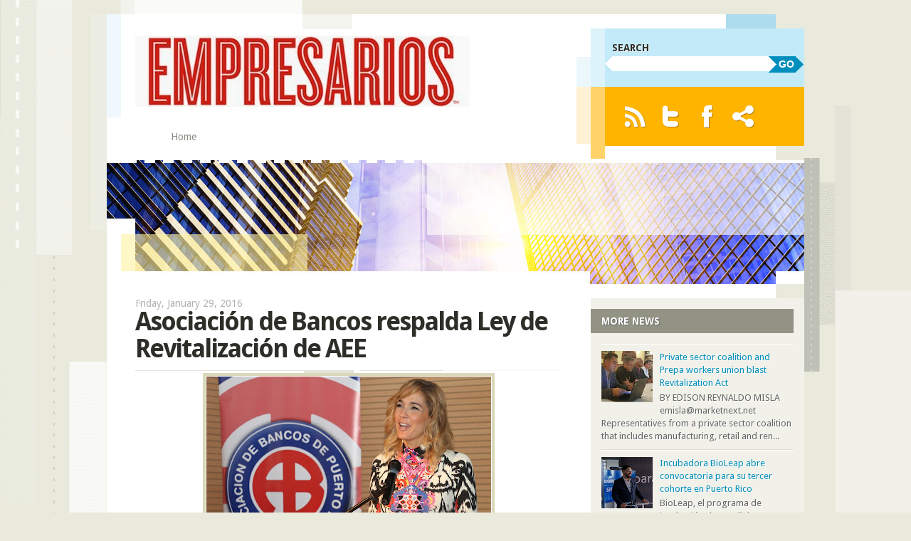

--- FILE ---
content_type: text/html; charset=UTF-8
request_url: http://www.empresarios360.com/2016/01/asociacion-de-bancos-respalda-ley-de.html
body_size: 47278
content:
<!DOCTYPE html>
<html dir='ltr' xmlns='http://www.w3.org/1999/xhtml' xmlns:b='http://www.google.com/2005/gml/b' xmlns:data='http://www.google.com/2005/gml/data' xmlns:expr='http://www.google.com/2005/gml/expr'>
<head>
<link href='https://www.blogger.com/static/v1/widgets/2944754296-widget_css_bundle.css' rel='stylesheet' type='text/css'/>
<meta content='text/html; charset=UTF-8' http-equiv='Content-Type'/>
<meta content='blogger' name='generator'/>
<link href='http://www.empresarios360.com/favicon.ico' rel='icon' type='image/x-icon'/>
<link href='http://www.empresarios360.com/2016/01/asociacion-de-bancos-respalda-ley-de.html' rel='canonical'/>
<link rel="alternate" type="application/atom+xml" title="Empresarios Magazine - Atom" href="http://www.empresarios360.com/feeds/posts/default" />
<link rel="alternate" type="application/rss+xml" title="Empresarios Magazine - RSS" href="http://www.empresarios360.com/feeds/posts/default?alt=rss" />
<link rel="service.post" type="application/atom+xml" title="Empresarios Magazine - Atom" href="https://www.blogger.com/feeds/4836418266495176158/posts/default" />

<link rel="alternate" type="application/atom+xml" title="Empresarios Magazine - Atom" href="http://www.empresarios360.com/feeds/5006046608710119884/comments/default" />
<!--Can't find substitution for tag [blog.ieCssRetrofitLinks]-->
<link href='https://blogger.googleusercontent.com/img/b/R29vZ2xl/AVvXsEj3i7mT8i3ISq9rjOpBFSa9QqS58XxSLOJmenDA5nELOf7IEZd1UAd8uduwa3HaM3Spyr_3vNwC2INnhryg39uloElskSitD6aP2GH9gyCIQx-bEHHj7m6g9K0j-o0LPlm-8rnDj0CtWOgU/s400/Lcda.+Zoim%25C3%25A9+%25C3%2581lvarez+Rubio+-+VP+Asociaci%25C3%25B3n+de+Bancos+de+PR.JPG' rel='image_src'/>
<meta content='http://www.empresarios360.com/2016/01/asociacion-de-bancos-respalda-ley-de.html' property='og:url'/>
<meta content='Asociación de Bancos respalda Ley de Revitalización de AEE' property='og:title'/>
<meta content='A blog about business and entrepreneurship. Blog of Empresarios Magazine. Empresarios Latinos from the United States, Puerto Rico' property='og:description'/>
<meta content='https://blogger.googleusercontent.com/img/b/R29vZ2xl/AVvXsEj3i7mT8i3ISq9rjOpBFSa9QqS58XxSLOJmenDA5nELOf7IEZd1UAd8uduwa3HaM3Spyr_3vNwC2INnhryg39uloElskSitD6aP2GH9gyCIQx-bEHHj7m6g9K0j-o0LPlm-8rnDj0CtWOgU/w1200-h630-p-k-no-nu/Lcda.+Zoim%25C3%25A9+%25C3%2581lvarez+Rubio+-+VP+Asociaci%25C3%25B3n+de+Bancos+de+PR.JPG' property='og:image'/>
<title>
Asociación de Bancos respalda Ley de Revitalización de AEE | Empresarios Magazine
</title>
<style id='page-skin-1' type='text/css'><!--
/*
-----------------------------------------------
Blogger Template Style
Name:     Splendio
Design by : DesignDisease
url : http://designdisease.com/
Bloggerized by : Free Blogger Template
url : http://www.freebloggertemplate.info/
----------------------------------------------- */
/* Variable definitions
====================
<Variable name="bgcolor" description="Page Background Color"
type="color" default="#fff">
<Variable name="textcolor" description="Text Color"
type="color" default="#333">
<Variable name="linkcolor" description="Link Color"
type="color" default="#58a">
<Variable name="pagetitlecolor" description="Blog Title Color"
type="color" default="#666">
<Variable name="descriptioncolor" description="Blog Description Color"
type="color" default="#999">
<Variable name="titlecolor" description="Post Title Color"
type="color" default="#c60">
<Variable name="bordercolor" description="Border Color"
type="color" default="#ccc">
<Variable name="sidebarcolor" description="Sidebar Title Color"
type="color" default="#999">
<Variable name="sidebartextcolor" description="Sidebar Text Color"
type="color" default="#666">
<Variable name="visitedlinkcolor" description="Visited Link Color"
type="color" default="#999">
<Variable name="bodyfont" description="Text Font"
type="font" default="normal normal 100% Georgia, Serif">
<Variable name="headerfont" description="Sidebar Title Font"
type="font"
default="normal normal 78% 'Trebuchet MS',Trebuchet,Arial,Verdana,Sans-serif">
<Variable name="pagetitlefont" description="Blog Title Font"
type="font"
default="normal normal 200% Georgia, Serif">
<Variable name="descriptionfont" description="Blog Description Font"
type="font"
default="normal normal 78% 'Trebuchet MS', Trebuchet, Arial, Verdana, Sans-serif">
<Variable name="postfooterfont" description="Post Footer Font"
type="font"
default="normal normal 78% 'Trebuchet MS', Trebuchet, Arial, Verdana, Sans-serif">
<Variable name="startSide" description="Side where text starts in blog language"
type="automatic" default="left">
<Variable name="endSide" description="Side where text ends in blog language"
type="automatic" default="right">
*/
#navbar-iframe {display:none;}
html, body, div, span, applet, object, iframe, h1, h2, h3, h4, h5, h6, p, blockquote, pre, a, abbr, acronym, address, big, cite, code, del, dfn, em, font, img, ins, kbd, q, s, samp, small, strike, strong, sub, sup, tt, var, b, u, i, center, dl, dt, dd, fieldset, form, label, legend, table, caption, tbody, tfoot, thead, tr, th, td {
background: transparent;
border: 0;
margin: 0;
padding: 0;
vertical-align: baseline;
}
body {
background: #e9e9dc url(https://blogger.googleusercontent.com/img/b/R29vZ2xl/AVvXsEjSEzWtiFvoqvG-Q0c7ainRPrggVfqk6jmj_cwmEUbrNF6o0N8FETSpNST_B0Mf2qkDd-8F87ZOYURoUGJ7uehZMcgmyijcV50QjbjmMvstGssrwkHKP_inIrk1H23NZaR6D7WxLmYC3So/s0/body-bkg.png) no-repeat center top;
margin:0;
color: #666666;
font-size: 12px;
line-height: 18px;
font-family: 'Droid Sans','Trebuchet MS',sans-serif;
border: 0 none;
margin: 0;
padding: 0;
vertical-align: baseline;
}
a:link {
text-decoration: none;
color : #ec8500;
border: 0px;
-moz-outline-style: none;
}
a:visited {
text-decoration: none;
color : #ec8500;
border: 0px;
-moz-outline-style: none;
}
a:hover {
text-decoration: none;
color : #008ebc;
border: 0px;
-moz-outline-style: none;
}
a img {
border-width:0;
}
a:focus { outline: none;-moz-outline-style: none;}
/* Header
-----------------------------------------------
*/
#header-wrapper {
width:100%;
}
#header-inner {
background-position: center;
margin-left: auto;
margin-right: auto;
}
#header {
background: url(https://blogger.googleusercontent.com/img/b/R29vZ2xl/AVvXsEjk3ARsy1muinrx64whhZNoJQr6wrzfySIwQEy3FkFGuQS4sygMc-wcsoc5X_HXhKBZS6oRMcKXnoOC64hPsYyXGtWeJsw7Xi46hv72MCYCcA7-zbAAnmH3CZGa-8cXBxqAaPasqpLjGog/s0/header-left-bkg.png) no-repeat scroll left top transparent;
float: left;
width: 600px;
padding: 0 0 0 40px;
}
#header .logo {
padding: 30px 0;
}
#header1 {
background: url(https://blogger.googleusercontent.com/img/b/R29vZ2xl/AVvXsEhERGM6VdRPjoeXJ0PUA2qrTiiVGp67wv79Z3afJhTJAf_eWbAiAwLhJ0qdIicddU7guJDpoambXZ0wMcLEBo0U8-8iZw1yWx4cPxbtrBHy2JfUoRy0rBaojiDyva_yx_oxgVH64J-2a0k/s0/header-right-bkg.png) no-repeat scroll left top transparent;
float: left;
padding: 20px 0 20px 60px;
width: 280px;
}
#header h1 {
background: url(https://blogger.googleusercontent.com/img/b/R29vZ2xl/AVvXsEjS6SpNnbo2DP2ylbhlvdnASLdlw79Fmk2WD1mDFp1y6cl4Hr3uafMsHjVom6qRIPjLz7glFYkfAQtVmDr9dJH0xaqkSd_QVV8bzVhw8a5WwXGvTFqFpxnkvZd8F5BavqHGrZF4d4EpMa8/s0/logo-icon.png) no-repeat scroll right 0 transparent;
display: inline;
font: bold 50px/55px 'Droid Sans','Trebuchet MS',sans-serif;
letter-spacing: -3px;
padding: 15px 40px 0 0;
color: #2E2E29;
}
#header a {
color: #2E2E29;
text-decoration:none;
}
#header a:hover {
color: #ec8500;
text-decoration:none;
}
#header .description {
color: #B0B1A8;
font: 18px/18px 'Droid Sans','Trebuchet MS',sans-serif;
margin: 0;
padding: 0 0 0 50px;
}
#header img {
margin-left: 0;
margin-right: auto;
}
#header1 .syndicate { background:#ffb400; padding: 20px; float: left; width: 240px; }
#header1 .syndicate em { display: none; margin: 0; padding: 0; line-height: 0px;}
#header1 .syndicate ul { padding: 0px; margin: 0px; }
#header1 .syndicate li { float: left; padding: 0px; margin: 0px 0px 0px 0px; list-style-type: none; display: inline; }
#header1 .syndicate li a { display: block; height: 43px; width: 43px; margin-right: 8px; }
#header1 .syndicate li a.s1 { background: url(https://blogger.googleusercontent.com/img/b/R29vZ2xl/AVvXsEjVwco37kQM1ZiHeQ0PMClyPw-U8rGV1uv6fZJz8cZC09npYCWHI_JhylybKnTAZ1KdqNH0OnL90brZ7nMZo6AJ7luinskyz0pghDrHct2aEgLpuTYrcKPIWNthKG6Sy7TAbEm9T2GZyXw/s0/syn-rss-ico.png) no-repeat left top; }
#header1 .syndicate li a.s2 { background: url(https://blogger.googleusercontent.com/img/b/R29vZ2xl/AVvXsEhS-HLhaBxD2gI6LCDIm98owvK5aWF6G7AJ-orcYHwjJZ7OIUv15QaMDh2_ngWLS0TF12RC4IDLhC46_nuaQxH1jZaMdRBERC2dz1s4D5fn1A-J406CVy0-NX6t12-Hfo1iiAh0LUSPxZY/s0/syn-twitter-ico.png) no-repeat left top; }
#header1 .syndicate li a.s3 { background: url(https://blogger.googleusercontent.com/img/b/R29vZ2xl/AVvXsEhpwhdhRF30FcixIirX21Q1HPMq2xseTTgbWzGIQ0F8gUGwGitXx6n6WBM2sXExo1LRe3sBSb7bB1cU2AAMJHgXwVN9T9aVtMZgiFQYQ8H-pdgMYcyWzQVI1s34v3zR6cG9CizBLyuxYUI/s0/syn-facebook-ico.png) no-repeat left top; }
#header1 .syndicate li a.s4 { background: url(https://blogger.googleusercontent.com/img/b/R29vZ2xl/AVvXsEg1B8zsjuIyhSt0iNClaa1eWZZ4-kIBVuISD9qVWDQXcQY2daaTGOIBxZiN3iBRaalG0cdSyUszvKg9QFMqx9YwpvqkKgwcCstj9BCtpmqHwki-CjRQdC7LZWzstH56hiSZ6_6okJrAWlk/s0/syn-share-ico.png) no-repeat left top; }
#header1 .syndicate li a:hover { background-position: 0% -43px; }
#header1 .search { background:#c3eaf8; padding: 20px 0px 20px 0px; }
#header1 .search .search-title { font: bold 14px/14px 'Droid Sans', 'Trebuchet MS', sans-serif; padding: 0px 0px 5px 10px; margin: 0px; color:#2e2e29; text-transform: uppercase;  text-shadow: 1px 1px 1px #fff;  }
#header1 .search input { float: left; background: #fff url(https://blogger.googleusercontent.com/img/b/R29vZ2xl/AVvXsEhM-hXNu3oh6IlYLI8M9lYKGFgX8qeYOFrpfdm-RKtPWMv8hd3QWfoBQ1FBMWkP_htj-9NAhF-fzqxJQhnnOzgTL3Tlj5o4BZWOXh2O55J7stZgLZa73J4ioCg61UjusjNa-PRQZpiPRTY/s0/search-input-key.png) no-repeat left; border: none; padding: 2px 10px 3px 10px; width: 210px; font: normal 14px/14px "Trebuchet MS", Arial, Helvetica, sans-serif; border: none;  }
#header1 .search button { float: left; background: url(https://blogger.googleusercontent.com/img/b/R29vZ2xl/AVvXsEhMHZHXsa41b3U0vrG_wccI5yAeEmSjUG6SiP4LcSRfSfGJJ8GR3oDrMVK4g_k_8-57aih6UmFDKQXir46wO-Do5frfJoWdFTik2675h3FeMi0uBwLso6I_aoSvMHCbhwG-kAneDPJYcVQ/s0/search-input-button.png) no-repeat left top; border: none; cursor: pointer; color:#fff; vertical-align: middle; padding: 0px 5px 2px 5px; font: bold 14px/14px "Trebuchet MS", sans-serif; height: 23px; width: 50px; }
#header1 .search button:hover { background: url(https://blogger.googleusercontent.com/img/b/R29vZ2xl/AVvXsEhMHZHXsa41b3U0vrG_wccI5yAeEmSjUG6SiP4LcSRfSfGJJ8GR3oDrMVK4g_k_8-57aih6UmFDKQXir46wO-Do5frfJoWdFTik2675h3FeMi0uBwLso6I_aoSvMHCbhwG-kAneDPJYcVQ/s0/search-input-button.png) no-repeat left bottom;}
/* Menu */
#access { background: #fff; display: block; float: left; margin: 0 auto; width: 600px; }
#access .menu-header, div.menu { font: bold 14px/14px 'Droid Sans', 'Trebuchet MS', sans-serif; width: 600px; letter-spacing: -0.10px; }
#access .menu-header ul, div.menu ul { list-style: none; margin: 0; }
#access .menu-header li, div.menu li { float: left; position: relative; }
#access a { color: #8a8b82; display: block; line-height: 24px; padding: 0 10px; text-decoration: none; }
#access ul ul { box-shadow: 0px 3px 3px rgba(0,0,0,0.2); -moz-box-shadow: 0px 3px 3px rgba(0,0,0,0.2); -webkit-box-shadow: 0px 3px 3px rgba(0,0,0,0.2); display: none; position: absolute; top: 24px; left: 0; 	float: left; width: 180px; z-index: 99999;margin: 0;
padding: 0; 	 }
#access ul ul li { min-width: 180px; font-weight: normal; font: normal 13px/13px 'Droid Sans', 'Trebuchet MS', sans-serif; letter-spacing: 0px; }
#access ul ul ul { left: 100%; top: 0; }
#access ul ul a { background: #333; line-height: 1em; padding: 7px 10px; width: 160px; height: auto; text-shadow: 1px 1px 1px #000; }
#access li:hover > a, #access ul ul :hover > a { background: #ffb400; color: #333; text-shadow: 1px 1px 1px #fff; }
#access ul li:hover > ul { display: block;  }
#access ul li.current_page_item > a, #access ul li.current-menu-ancestor > a, #access ul li.current-menu-item > a, #access ul li.current-menu-parent > a { background: #f1f1ea; color: #333; text-shadow: 1px 1px 1px #fff; }
* html #access ul li.current_page_item a, * html #access ul li.current-menu-ancestor a, * html #access ul li.current-menu-item a, * html #access ul li.current-menu-parent a, * html #access ul li a:hover { color: #fff; }
/* This is the custom header image */
.header-image { float: left; padding: 0px; margin: 0px;}
.header-image img { float: left; padding: 0px; margin: 0px; overflow: hidden; }
#outer-wrapper {
background: url(https://blogger.googleusercontent.com/img/b/R29vZ2xl/AVvXsEiSG3NqmLE56vJNBN3CEC-rrAwHBpeycnAiUTqL47wtv6oHIT663DhsFjvu5x_AhllENGWZSoX4u5npK5GA-zuXsiJ32gkywkVFKrXGWMLKot5TyLDEQMoPNDVU2LQf4TWWDD174XBH-WM/s0/container-bkg.png) repeat-y scroll right center #FFFFFF;
padding: 0 0;
margin: 20px auto 0;
width: 980px;
}
#content-wrapper {
margin: 20px auto 0;
}
.container-bot {
background: url(https://blogger.googleusercontent.com/img/b/R29vZ2xl/AVvXsEiZM_S3cjsIm-MbPUInB6yFzn-41cMt5xzehyphenhyphenh3fG9xMc23hhYGLcHI5YF8d7ecEy5ZqXh0wydMJVmKfr09Rm7fT2gizcku9OugMkpnHB7nR1k1lUY_Pp6LPnmFkKi7vhYlV7-Me9EEZYw/s0/container-bot-bkg.png) no-repeat scroll left bottom transparent;
float: left;
height: 60px;
width: 980px;
}
#main-area {
width: 600px;
margin: 0 0 36px 40px;
color: #333333;
font-size: 14px;
line-height: 20px;
float: left;
word-wrap: break-word; /* fix for long text breaking sidebar float in IE */
overflow: hidden;     /* fix for long non-text content breaking IE sidebar float */
}
#main-wrapper {
float: none;
padding-top: 0px;
width: 600px;
overflow: hidden;
}
#main-side {
background: url(https://blogger.googleusercontent.com/img/b/R29vZ2xl/AVvXsEg59SA_PHngwcpOEemuB2sv8H2axok8VwhExcs8EIqvt6F2FJK8aoYtlgr1XEFnqCHWggFFdMN9h8jzuFv83V0fvFeeoW7vSdhXkBxdCY9DQrgcc110Jp-Fbksubt0qPsFvxcdzSArCcy0/s0/main-list-bkg.png) no-repeat scroll left top transparent;
float: right;
margin: 0;
padding-top: 15px;
width: 190px;
}
span.toptitle {
color: #FFFFFF;
display: block;
background: #BEBFB2;
font: bold 14px/18px 'Droid Sans','Trebuchet MS',sans-serif;
margin-bottom: 15px;
padding: 10px 10px 10px 15px;
text-shadow: 1px 1px 1px #666666;
text-transform: uppercase;
}
span.toptitle strong {
background: url(https://blogger.googleusercontent.com/img/b/R29vZ2xl/AVvXsEjK6zU172GnFIdkk2QQhNdveGD8etCgGapcTn3FFf35bdRWqDKy2ZT7qVG2ViB2qw2wDVPVDSfZB57h6Rlcx6h4LnQKf5-YSYisFoYgLMu-qqe32ExMPcCCXmuPNwS5sxihXbnc9lDbUUc/s0/latest-posts-icon.png) no-repeat scroll right 0 transparent;
display: block;
}
strong {
font-weight: bold;
}
#sidebar-wrapper {
width: 300px;
float: right;
word-wrap: break-word; /* fix for long text breaking sidebar float in IE */
overflow: hidden;      /* fix for long non-text content breaking IE sidebar float */
}
/* Headings
----------------------------------------------- */
h2 {
background: none repeat scroll 0 0 #929385;
color: #FFFFFF;
font-size: 14px;
line-height: 14px;
margin-bottom: 15px;
margin-right: 15px;
padding: 10px 10px 10px 15px;
text-shadow: 1px 1px 1px #666666;
text-transform: uppercase;
}
.sidebar1 h2 {
background: url(https://blogger.googleusercontent.com/img/b/R29vZ2xl/AVvXsEjz82gaKxthiRHi-Z3gW7E3oRXtwbMiR1bByjm5KINnBw7TMQQUjkhKKidC6FMvpnH3o3PcgldCiSm213K_O0DJEltfmd-0PU02Tu6BbrVM04nJN43_gVWI6dXoN0w_pkGYXm59xbsVfWc/s0/main-list-span-bkg.png) repeat-x scroll center bottom #929385;
margin-right: 0px;
}
.sidebar2 h2 {
background: none repeat scroll 0 0 #616258;
line-height: 16px;
}
/* Posts
-----------------------------------------------
*/
h2.date-header {
color: #B1B1B1;
font-size: 14px;
line-height: 14px;
margin: 0;
padding: 0;
text-transform:none;
background: none;
text-shadow: none;
font-weight: normal;
}
.post {
margin:0 0 1.5em;
padding-bottom:0;
border-bottom: 1px solid #E9E9DD;
}
.post h3 {
color: #2E2E29;
font: bold 36px/38px 'Droid Sans','Trebuchet MS',sans-serif;
letter-spacing: -2px;
margin: 0;
padding: 0 0 15px;
background: url(https://blogger.googleusercontent.com/img/b/R29vZ2xl/AVvXsEjuDwA75jzWJg78OpdpZNEDUCL9ZbVG0oqWD-xtUx8V2fWidWyrNy3Wj_oRPL4YNmrRTnmPGLmca7tXflr52AKk1cgZy5X-3o06nJX4N1U4PBHyWQ2DqscpnX4AbD-bt6ISAn41RtMl0AE/s0/post-head-bkg.png) no-repeat scroll left bottom transparent;
font-weight: bold;
}
.post h3 a, .post h3 a:visited, .post h3 strong {
display:block;
text-decoration:none;
color: #008EBC;
}
.post h3 strong, .post h3 a:hover {
color:#ec8500;
}
.post-body {
margin:0 0 .75em;
line-height:1.6em;
}
.post-body blockquote {
}
.post-footer {
margin: .75em 0;
color:#999999;
line-height: 1.4em;
font-size:11px;
padding:5px 5px 0;
border-top: 1px solid #E9E9DD;
}
.comment-link {
margin-left:.6em;
}
.post img, table.tr-caption-container {
border: 4px solid #D9D8BB;
margin: 0;
max-width: 590px;
padding: 1px;
}
.post a:hover img { border: solid 4px #494a43; background: #20211d; padding: 1px; }
.tr-caption-container img {
border: none;
padding: 0;
}
.post blockquote {
padding: 15px 50px 10px 50px;
background: url(https://blogger.googleusercontent.com/img/b/R29vZ2xl/AVvXsEhQJpURklQY05ccNFgwnx2O_Vzyl-ThgLMw2xQ3EarEhTs1DKZQrXBM4uBL3-Kin0-v7k3_L1yW_MAjWgwN98cYitnjwv3GkRjGWMgN-tL02o7Hnf4-8VAqp4q1H6s4cBV487JEtmcvs5Y/s0/quotation_marks.png) no-repeat left 10px;
min-height:30px;
color:#845424;
font-style: italic;
}
.post blockquote p {
background:url(https://blogger.googleusercontent.com/img/b/R29vZ2xl/AVvXsEj9H-OkL6z3KsPt974Nz7y1XD2n5g4lRd4eP-28Kgt5Eu9uHlsQPGKCJbNv3UiLhND1laP-ygthF0iqsZg6FLo_ilePyypkY_xRalr0ZJY0wv4MioRwJS1ixm4_QsBqu5fwEz69spRTS8M/s0/quotation_marks_close.png) no-repeat right bottom;
}
/* Comments
----------------------------------------------- */
#comments h4 {
margin: 0;
padding: 10px 0;
color: #2E2E29;
line-height: 1.5em;
font-weight: bold;
font-size: 16px;
border-bottom: 1px solid #E7E7E7;
}
#comments-block {
margin:1em 0 1.5em;
font-size: 13px;
line-height: 18px;
}
#comments-block .comment-author {
margin:.5em 0;
}
#comments-block .comment-body {
margin:.25em 0 0;
}
#comments-block .comment-footer {
margin:-.25em 0 2em;
line-height: 1.4em;
text-transform:uppercase;
letter-spacing:.1em;
border-bottom: 1px solid #E7E7E7;
}
#comments-block .comment-body p {
margin:0 0 .75em;
}
.deleted-comment {
font-style:italic;
color:gray;
}
#blog-pager-newer-link {
float: left;
}
#blog-pager-older-link {
float: right;
}
#blog-pager {
text-align: center;
}
.feed-links {
clear: both;
line-height: 2.5em;
}
/* Sidebar Content
----------------------------------------------- */
.sidebar, .sidebar1, .sidebar2 {
color: #666666;
line-height: 1.5em;
}
.sidebar a, .sidebar a:visited {
color: #008EBC;
}
.sidebar2 a, .sidebar2 a:visited {
color: #CCFFFF;
font-size: 13px;
line-height: 16px;
}
.sidebar1 a, .sidebar1 a:visited {
font-size:15px;
font-weight:bold;
}
.sidebar a:hover,.sidebar2 li:hover a {
color: #ec8500;
}
.sidebar ul, .sidebar1 ul {
list-style:none;
margin:0 0 0;
padding:0 0 0;
}
.sidebar2 ul {
border-top: 1px solid #ADADA0;
margin: 0 0 0 -15px;
padding: 0;
list-style: none outside none;
}
.sidebar li, .sidebar1 li {
margin:0;
border-bottom: 1px solid #DADACD;
border-top: 1px solid #FFFFFF;
padding: 3px 0;
}
.sidebar2 li {
border-bottom: 1px solid #ADADA0;
border-top: medium none;
font-size: 12px;
padding: 6px 0 6px 15px;
text-shadow: 1px 1px 1px #666666;
}
.sidebar2 li:hover { background: #fff url(https://blogger.googleusercontent.com/img/b/R29vZ2xl/AVvXsEhaaCy5RLECM7KMocb-Bx4FCErFdmpQVBePGgy8ARAkNRdPCpTcjjzQlr4OScua_P5cGHw5Ga6-B32fLc1R7hMMqFvNtwQKhdKkWmFWRgugFn96OPTeeOJzw_WYl8zdNV2zEwJWtxUOW3I/s0/widget-special-li-bkg.png) no-repeat right top; text-shadow: none; color:#616258;}
.sidebar .widget {
background: url(https://blogger.googleusercontent.com/img/b/R29vZ2xl/AVvXsEhntu-qJHbLPpu0kR8kqvvpxglUzN4qxoTWsERUVKCWX9f2MQRZqutn4ubKm-GHsW2_4wmJXPUzRc_vHY-jIrmfpvJnQpQVpQe0VwqLop6c07xGCrqqy-P6ry3eMVvP8XzaSOmzxWT-ilg/s0/widget-bot-bkg.png) no-repeat scroll center bottom #F1F1EA;
font-size: 13px;
margin-bottom: 20px;
padding: 15px 0 35px;
text-shadow: 1px 1px 1px #FFFFFF;
}
.sidebar1 .widget {
font-size: 13px;
margin-bottom: 20px;
padding: 0px 0 15px;
}
.sidebar2 .widget {
background: none repeat scroll 0 0 #999A8C;
color: #F1F1E9;
margin-bottom: 20px;
padding: 15px 0;
}
.sidebar .widget-content,.sidebar2 .widget-content {
padding:0 15px;
}
.main .widget {
margin:0 0 1.5em;
padding:0 0 1.5em;
}
.main .Blog {
border-bottom-width: 0;
}
/* Profile
----------------------------------------------- */
.profile-img {
float: left;
margin-top: 0;
margin-right: 5px;
margin-bottom: 5px;
margin-left: 0;
padding: 4px;
border: 1px solid #cccccc;
}
.profile-data {
margin:0;
text-transform:uppercase;
letter-spacing:.1em;
font: normal normal 78% 'Trebuchet MS', Trebuchet, Arial, Verdana, Sans-serif;
color: #999999;
font-weight: bold;
line-height: 1.6em;
}
.profile-datablock {
margin:.5em 0 .5em;
}
.profile-textblock {
margin: 0.5em 0;
line-height: 1.6em;
}
.profile-link {
font: normal normal 78% 'Trebuchet MS', Trebuchet, Arial, Verdana, Sans-serif;
text-transform: uppercase;
letter-spacing: .1em;
}
/* Footer
----------------------------------------------- */
/* Footer*/
#footer {width:980px; margin:0 auto 20px; background: #e9e9dc;overflow:hidden;}
/* Footer widget areas*/
#footer-widget-area { background: #008ebc url(https://blogger.googleusercontent.com/img/b/R29vZ2xl/AVvXsEgjcuGXDIvQRf2ggJ-kSq0XPA3iDR4B7eoaftAynwdm-01PisQ1Y-NQHwgDgHdomB269TETHL37C9V4KtQMz7nln99JabhFcB1wdrvc4W-phK5txIG86bQaPLIutAyN1coAOHOhO4q8E-c/s0/footer-widget-area-top-bkg.png) no-repeat left top; padding: 55px 40px 25px 40px; overflow: hidden;color:#fff}
#footer-widget-area-bot { background: #616258 url(https://blogger.googleusercontent.com/img/b/R29vZ2xl/AVvXsEi4k3QEQURlEGxmcQdqyZjVFnPKA7Y8XutkH6NvpmKYVNwsGzyf4VlU_JDknV0Tmb2IOaHAd7u7nylZ_adO5guwf720P3D4KT1lfnerKTeyPcxhYVBrWkhWMg1ZaxQLlmCH3oU8VofIzzU/s0/footer-widget-area-bot-bkg.png) no-repeat left bottom; width: 980px; height: 44px; }
#footer-widget-area .widget-area { float: left; margin-right: 20px; width: 162px; text-shadow: 1px 1px 1px #333; font-size: 13px; line-height: 17px; }
#footer-widget-area .widget-area h2 { color:#fff; font-size: 20px; line-height: 18px; margin: 0 0 20px;  letter-spacing: -0.05em;text-transform:none;background:none; padding: 0;}
#footer-widget-area .widget-area a { color:#ffffcc; }
#footer-widget-area .widget-area a:hover { color:#ffcc66; }
#footer-widget-area .widget-area ul {
list-style: none outside none;
border: 0 none;
margin: 0;
padding: 0;
}
#footer-widget-area .widget-area li { padding: 2px 0px; }
#footer-widget-area .widget-area .widget{padding-right:20px;}
#footer-widget-area #first { border-right: solid 1px #3fbbe3; }
#footer-widget-area #second { border-right: solid 1px #3fbbe3; }
#footer-widget-area #third { border-right: solid 1px #3fbbe3; }
#footer-widget-area #fourth { border-right: solid 1px #3fbbe3; }
#footer-widget-area #fifth { margin-right: 0; }
/* Footer Site Info*/
#footer .site-info { font-size: 12px; padding-top: 0px; text-shadow: 1px 1px 1px #fff; }
#footer .site-info a { color: #666; }
/* START
--------------------------------------------------------------------
Easy Slider
--------------------------------------------------------------------
EasySlider
*/
.crosscol {
background: url(https://blogger.googleusercontent.com/img/b/R29vZ2xl/AVvXsEhrOhY1ujjYDJnF2mjIGRTRMh5cQOQbT3iQx2Y5WUg58rQ5NBeuThTd1OlkOarblveKmUSXAfbhXkYCqEy8tTvfIq_oaZcjt8AGjCTgZ0GGvYIoqCFipnlKXcVg_Z87XDFb9NfZRJ7yYDc/s0/featured-bkg.png) no-repeat scroll right top transparent;
font: 14px/20px 'Droid Sans','Trebuchet MS',sans-serif;
padding: 15px 0 0;
width: 600px;
}
span.featuretitle {
background: url(https://blogger.googleusercontent.com/img/b/R29vZ2xl/AVvXsEiCs94uujH4EPxhMeuad1iUDu_5bKuYLwjQXaRvur5sVUhopgFWJi6UrqapVPvwyTDIPMLVTkN2gi6-qOL3fCAbdiQTIsHsjR2C8FlKhrH6vli5-bLOBPbM_uzzxf-ByQsAHz1iiEVv_Cw/s0/featured-h3-bkg.png) repeat-x scroll center bottom #FFD369;
color: #2E2E29;
display: block;
font: bold 14px/20px 'Droid Sans','Trebuchet MS',sans-serif;
margin-bottom: 20px;
padding: 10px 10px 10px 15px;
text-shadow: 1px 1px 1px #FFFFFF;
text-transform: uppercase;
}
span.featuretitle strong {
background: url(https://blogger.googleusercontent.com/img/b/R29vZ2xl/AVvXsEgUNgHCFtBQjsWN4KzWHjx_sVeEbMH_isK2smfM8z2gLBERafXriBJakTI_7DA-cWuBwbeRZJcOZrNG7EMzpAMCt9g_Cf6-H4Zt1sYE_CV3-0Dv4C0Yt7JOf7EYMRvdvOzMhmZaYYqvg6I/s0/featured-post-icon.png) no-repeat scroll right 0 transparent;
display: block;
font-weight: bold;
}
#slider-wrapper {
width: 100%;
height: 230px;
margin: 0 0 24px;
padding:0px 0;
background:#fff;
}
#slide-container {
height:230px;
position:relative;
width: 100%;
overflow:hidden;
}
#slider {
width: 100%;
height: 220px;
margin: 0px auto 5px;
padding:0px;
left:0px;
overflow-x:hidden;
overflow-y:hidden;
position:relative;
}
.slide-desc {
padding: 0;
margin:0;
position:absolute;
top:0px;
left:0;
text-align:left;
z-index:0;
width:380px;
height: 220px;
overflow:hidden;
line-height:24px;
color: #996633;
line-height: 18px;
}
.slide-desc h2{
font: bold 28px/30px 'Droid Sans','Trebuchet MS',sans-serif;
letter-spacing: -1px;
margin-bottom: 10px;
line-height: 1.5em;
margin: 0 0 20px;
font-weight: bold;
background:none;
padding:0;
color: #EC8500;
text-transform:none;
text-shadow: none;
}
.slide-desc h2:hover{
color: #008EBC;
}
.crosscol .widget-content {position:relative;}
#slider ul, #slider li,
#slider2 ul, #slider2 li{
margin:0;
padding:0;
list-style:none;
}
#slider img {
float: right;
height: 180px;
margin-left: 25px;
overflow: hidden;
width: 180px;
border: 4px solid #D9D8BB;
padding: 1px;
}
#slider a:hover img { border: solid 4px #494a43; background: #20211d; padding: 1px; }
#slider2{margin-top:1em;}
#slider li, #slider2 li{
width:600px;
height:220px;
overflow:hidden;
}
#nextBtn, #slider1next{
z-index: 0;
text-indent: -9999px;
}
#prevBtn, #slider1prev {
z-index: 0;
text-indent: -9999px;
}
#nextBtn a, #slider1next a {
background: url(https://blogger.googleusercontent.com/img/b/R29vZ2xl/AVvXsEiq_apDULQUBnjeS80tbZdVPftxyU7h24QRMK_5rG0xDEVuwXpQkJAzqnX6qnUfb97FBCsFJ7k1uLKmbA901w7URdtHXsIj4M7UtIHH_HSjSGIdVw1f7VRMMHoe4Sbs7VfkUSgb1A4snNQ/s0/next.png) no-repeat scroll center top transparent;
bottom: 0px;
cursor: pointer;
float: left;
height: 25px;
left: 35px;
position: absolute;
width: 25px;
}
#prevBtn a, #slider1prev a {
background: url(https://blogger.googleusercontent.com/img/b/R29vZ2xl/AVvXsEh2fr1Se4Lw8mfUW7YRhkk1OzyT46RA7SxR6QPqk5OKfoCxAccncaL_vOJEzxaI97POklGpuAGoUBN2QgBavSK4ZncWulHUkPN4kEBR0v-UedEEWNn0OM1FQJjg-4ToSL7IIs5iXRSx10Y/s0/prev.png) no-repeat scroll center top transparent;
bottom: 0px;
cursor: pointer;
float: left;
height: 25px;
left: 0px;
position: absolute;
width: 25px;
}
#prevBtn a:hover, #nextBtn a:hover,
#slider1next a:hover, #slider1prev a:hover {
background-position: center bottom;
}

--></style>
<link href='http://fonts.googleapis.com/css?family=Droid+Sans:regular,bold' rel='stylesheet' type='text/css'/>
<script type='text/javascript'>
//<![CDATA[
/*!
 * jQuery JavaScript Library v1.4.1
 * http://jquery.com/
 *
 * Copyright 2010, John Resig
 * Dual licensed under the MIT or GPL Version 2 licenses.
 * http://jquery.org/license
 *
 * Includes Sizzle.js
 * http://sizzlejs.com/
 * Copyright 2010, The Dojo Foundation
 * Released under the MIT, BSD, and GPL Licenses.
 *
 * Date: Mon Jan 25 19:43:33 2010 -0500
 */
(function(z,v){function la(){if(!c.isReady){try{r.documentElement.doScroll("left")}catch(a){setTimeout(la,1);return}c.ready()}}function Ma(a,b){b.src?c.ajax({url:b.src,async:false,dataType:"script"}):c.globalEval(b.text||b.textContent||b.innerHTML||"");b.parentNode&&b.parentNode.removeChild(b)}function X(a,b,d,f,e,i){var j=a.length;if(typeof b==="object"){for(var n in b)X(a,n,b[n],f,e,d);return a}if(d!==v){f=!i&&f&&c.isFunction(d);for(n=0;n<j;n++)e(a[n],b,f?d.call(a[n],n,e(a[n],b)):d,i);return a}return j?
e(a[0],b):null}function J(){return(new Date).getTime()}function Y(){return false}function Z(){return true}function ma(a,b,d){d[0].type=a;return c.event.handle.apply(b,d)}function na(a){var b,d=[],f=[],e=arguments,i,j,n,o,m,s,x=c.extend({},c.data(this,"events").live);if(!(a.button&&a.type==="click")){for(o in x){j=x[o];if(j.live===a.type||j.altLive&&c.inArray(a.type,j.altLive)>-1){i=j.data;i.beforeFilter&&i.beforeFilter[a.type]&&!i.beforeFilter[a.type](a)||f.push(j.selector)}else delete x[o]}i=c(a.target).closest(f,
a.currentTarget);m=0;for(s=i.length;m<s;m++)for(o in x){j=x[o];n=i[m].elem;f=null;if(i[m].selector===j.selector){if(j.live==="mouseenter"||j.live==="mouseleave")f=c(a.relatedTarget).closest(j.selector)[0];if(!f||f!==n)d.push({elem:n,fn:j})}}m=0;for(s=d.length;m<s;m++){i=d[m];a.currentTarget=i.elem;a.data=i.fn.data;if(i.fn.apply(i.elem,e)===false){b=false;break}}return b}}function oa(a,b){return"live."+(a?a+".":"")+b.replace(/\./g,"`").replace(/ /g,"&")}function pa(a){return!a||!a.parentNode||a.parentNode.nodeType===
11}function qa(a,b){var d=0;b.each(function(){if(this.nodeName===(a[d]&&a[d].nodeName)){var f=c.data(a[d++]),e=c.data(this,f);if(f=f&&f.events){delete e.handle;e.events={};for(var i in f)for(var j in f[i])c.event.add(this,i,f[i][j],f[i][j].data)}}})}function ra(a,b,d){var f,e,i;if(a.length===1&&typeof a[0]==="string"&&a[0].length<512&&a[0].indexOf("<option")<0&&(c.support.checkClone||!sa.test(a[0]))){e=true;if(i=c.fragments[a[0]])if(i!==1)f=i}if(!f){b=b&&b[0]?b[0].ownerDocument||b[0]:r;f=b.createDocumentFragment();
c.clean(a,b,f,d)}if(e)c.fragments[a[0]]=i?f:1;return{fragment:f,cacheable:e}}function K(a,b){var d={};c.each(ta.concat.apply([],ta.slice(0,b)),function(){d[this]=a});return d}function ua(a){return"scrollTo"in a&&a.document?a:a.nodeType===9?a.defaultView||a.parentWindow:false}var c=function(a,b){return new c.fn.init(a,b)},Na=z.jQuery,Oa=z.$,r=z.document,S,Pa=/^[^<]*(<[\w\W]+>)[^>]*$|^#([\w-]+)$/,Qa=/^.[^:#\[\.,]*$/,Ra=/\S/,Sa=/^(\s|\u00A0)+|(\s|\u00A0)+$/g,Ta=/^<(\w+)\s*\/?>(?:<\/\1>)?$/,O=navigator.userAgent,
va=false,P=[],L,$=Object.prototype.toString,aa=Object.prototype.hasOwnProperty,ba=Array.prototype.push,Q=Array.prototype.slice,wa=Array.prototype.indexOf;c.fn=c.prototype={init:function(a,b){var d,f;if(!a)return this;if(a.nodeType){this.context=this[0]=a;this.length=1;return this}if(typeof a==="string")if((d=Pa.exec(a))&&(d[1]||!b))if(d[1]){f=b?b.ownerDocument||b:r;if(a=Ta.exec(a))if(c.isPlainObject(b)){a=[r.createElement(a[1])];c.fn.attr.call(a,b,true)}else a=[f.createElement(a[1])];else{a=ra([d[1]],
[f]);a=(a.cacheable?a.fragment.cloneNode(true):a.fragment).childNodes}}else{if(b=r.getElementById(d[2])){if(b.id!==d[2])return S.find(a);this.length=1;this[0]=b}this.context=r;this.selector=a;return this}else if(!b&&/^\w+$/.test(a)){this.selector=a;this.context=r;a=r.getElementsByTagName(a)}else return!b||b.jquery?(b||S).find(a):c(b).find(a);else if(c.isFunction(a))return S.ready(a);if(a.selector!==v){this.selector=a.selector;this.context=a.context}return c.isArray(a)?this.setArray(a):c.makeArray(a,
this)},selector:"",jquery:"1.4.1",length:0,size:function(){return this.length},toArray:function(){return Q.call(this,0)},get:function(a){return a==null?this.toArray():a<0?this.slice(a)[0]:this[a]},pushStack:function(a,b,d){a=c(a||null);a.prevObject=this;a.context=this.context;if(b==="find")a.selector=this.selector+(this.selector?" ":"")+d;else if(b)a.selector=this.selector+"."+b+"("+d+")";return a},setArray:function(a){this.length=0;ba.apply(this,a);return this},each:function(a,b){return c.each(this,
a,b)},ready:function(a){c.bindReady();if(c.isReady)a.call(r,c);else P&&P.push(a);return this},eq:function(a){return a===-1?this.slice(a):this.slice(a,+a+1)},first:function(){return this.eq(0)},last:function(){return this.eq(-1)},slice:function(){return this.pushStack(Q.apply(this,arguments),"slice",Q.call(arguments).join(","))},map:function(a){return this.pushStack(c.map(this,function(b,d){return a.call(b,d,b)}))},end:function(){return this.prevObject||c(null)},push:ba,sort:[].sort,splice:[].splice};
c.fn.init.prototype=c.fn;c.extend=c.fn.extend=function(){var a=arguments[0]||{},b=1,d=arguments.length,f=false,e,i,j,n;if(typeof a==="boolean"){f=a;a=arguments[1]||{};b=2}if(typeof a!=="object"&&!c.isFunction(a))a={};if(d===b){a=this;--b}for(;b<d;b++)if((e=arguments[b])!=null)for(i in e){j=a[i];n=e[i];if(a!==n)if(f&&n&&(c.isPlainObject(n)||c.isArray(n))){j=j&&(c.isPlainObject(j)||c.isArray(j))?j:c.isArray(n)?[]:{};a[i]=c.extend(f,j,n)}else if(n!==v)a[i]=n}return a};c.extend({noConflict:function(a){z.$=
Oa;if(a)z.jQuery=Na;return c},isReady:false,ready:function(){if(!c.isReady){if(!r.body)return setTimeout(c.ready,13);c.isReady=true;if(P){for(var a,b=0;a=P[b++];)a.call(r,c);P=null}c.fn.triggerHandler&&c(r).triggerHandler("ready")}},bindReady:function(){if(!va){va=true;if(r.readyState==="complete")return c.ready();if(r.addEventListener){r.addEventListener("DOMContentLoaded",L,false);z.addEventListener("load",c.ready,false)}else if(r.attachEvent){r.attachEvent("onreadystatechange",L);z.attachEvent("onload",
c.ready);var a=false;try{a=z.frameElement==null}catch(b){}r.documentElement.doScroll&&a&&la()}}},isFunction:function(a){return $.call(a)==="[object Function]"},isArray:function(a){return $.call(a)==="[object Array]"},isPlainObject:function(a){if(!a||$.call(a)!=="[object Object]"||a.nodeType||a.setInterval)return false;if(a.constructor&&!aa.call(a,"constructor")&&!aa.call(a.constructor.prototype,"isPrototypeOf"))return false;var b;for(b in a);return b===v||aa.call(a,b)},isEmptyObject:function(a){for(var b in a)return false;
return true},error:function(a){throw a;},parseJSON:function(a){if(typeof a!=="string"||!a)return null;if(/^[\],:{}\s]*$/.test(a.replace(/\\(?:["\\\/bfnrt]|u[0-9a-fA-F]{4})/g,"@").replace(/"[^"\\\n\r]*"|true|false|null|-?\d+(?:\.\d*)?(?:[eE][+\-]?\d+)?/g,"]").replace(/(?:^|:|,)(?:\s*\[)+/g,"")))return z.JSON&&z.JSON.parse?z.JSON.parse(a):(new Function("return "+a))();else c.error("Invalid JSON: "+a)},noop:function(){},globalEval:function(a){if(a&&Ra.test(a)){var b=r.getElementsByTagName("head")[0]||
r.documentElement,d=r.createElement("script");d.type="text/javascript";if(c.support.scriptEval)d.appendChild(r.createTextNode(a));else d.text=a;b.insertBefore(d,b.firstChild);b.removeChild(d)}},nodeName:function(a,b){return a.nodeName&&a.nodeName.toUpperCase()===b.toUpperCase()},each:function(a,b,d){var f,e=0,i=a.length,j=i===v||c.isFunction(a);if(d)if(j)for(f in a){if(b.apply(a[f],d)===false)break}else for(;e<i;){if(b.apply(a[e++],d)===false)break}else if(j)for(f in a){if(b.call(a[f],f,a[f])===false)break}else for(d=
a[0];e<i&&b.call(d,e,d)!==false;d=a[++e]);return a},trim:function(a){return(a||"").replace(Sa,"")},makeArray:function(a,b){b=b||[];if(a!=null)a.length==null||typeof a==="string"||c.isFunction(a)||typeof a!=="function"&&a.setInterval?ba.call(b,a):c.merge(b,a);return b},inArray:function(a,b){if(b.indexOf)return b.indexOf(a);for(var d=0,f=b.length;d<f;d++)if(b[d]===a)return d;return-1},merge:function(a,b){var d=a.length,f=0;if(typeof b.length==="number")for(var e=b.length;f<e;f++)a[d++]=b[f];else for(;b[f]!==
v;)a[d++]=b[f++];a.length=d;return a},grep:function(a,b,d){for(var f=[],e=0,i=a.length;e<i;e++)!d!==!b(a[e],e)&&f.push(a[e]);return f},map:function(a,b,d){for(var f=[],e,i=0,j=a.length;i<j;i++){e=b(a[i],i,d);if(e!=null)f[f.length]=e}return f.concat.apply([],f)},guid:1,proxy:function(a,b,d){if(arguments.length===2)if(typeof b==="string"){d=a;a=d[b];b=v}else if(b&&!c.isFunction(b)){d=b;b=v}if(!b&&a)b=function(){return a.apply(d||this,arguments)};if(a)b.guid=a.guid=a.guid||b.guid||c.guid++;return b},
uaMatch:function(a){a=a.toLowerCase();a=/(webkit)[ \/]([\w.]+)/.exec(a)||/(opera)(?:.*version)?[ \/]([\w.]+)/.exec(a)||/(msie) ([\w.]+)/.exec(a)||!/compatible/.test(a)&&/(mozilla)(?:.*? rv:([\w.]+))?/.exec(a)||[];return{browser:a[1]||"",version:a[2]||"0"}},browser:{}});O=c.uaMatch(O);if(O.browser){c.browser[O.browser]=true;c.browser.version=O.version}if(c.browser.webkit)c.browser.safari=true;if(wa)c.inArray=function(a,b){return wa.call(b,a)};S=c(r);if(r.addEventListener)L=function(){r.removeEventListener("DOMContentLoaded",
L,false);c.ready()};else if(r.attachEvent)L=function(){if(r.readyState==="complete"){r.detachEvent("onreadystatechange",L);c.ready()}};(function(){c.support={};var a=r.documentElement,b=r.createElement("script"),d=r.createElement("div"),f="script"+J();d.style.display="none";d.innerHTML="   <link/><table></table><a href='/a' style='color:red;float:left;opacity:.55;'>a</a><input type='checkbox'/>";var e=d.getElementsByTagName("*"),i=d.getElementsByTagName("a")[0];if(!(!e||!e.length||!i)){c.support=
{leadingWhitespace:d.firstChild.nodeType===3,tbody:!d.getElementsByTagName("tbody").length,htmlSerialize:!!d.getElementsByTagName("link").length,style:/red/.test(i.getAttribute("style")),hrefNormalized:i.getAttribute("href")==="/a",opacity:/^0.55$/.test(i.style.opacity),cssFloat:!!i.style.cssFloat,checkOn:d.getElementsByTagName("input")[0].value==="on",optSelected:r.createElement("select").appendChild(r.createElement("option")).selected,checkClone:false,scriptEval:false,noCloneEvent:true,boxModel:null};
b.type="text/javascript";try{b.appendChild(r.createTextNode("window."+f+"=1;"))}catch(j){}a.insertBefore(b,a.firstChild);if(z[f]){c.support.scriptEval=true;delete z[f]}a.removeChild(b);if(d.attachEvent&&d.fireEvent){d.attachEvent("onclick",function n(){c.support.noCloneEvent=false;d.detachEvent("onclick",n)});d.cloneNode(true).fireEvent("onclick")}d=r.createElement("div");d.innerHTML="<input type='radio' name='radiotest' checked='checked'/>";a=r.createDocumentFragment();a.appendChild(d.firstChild);
c.support.checkClone=a.cloneNode(true).cloneNode(true).lastChild.checked;c(function(){var n=r.createElement("div");n.style.width=n.style.paddingLeft="1px";r.body.appendChild(n);c.boxModel=c.support.boxModel=n.offsetWidth===2;r.body.removeChild(n).style.display="none"});a=function(n){var o=r.createElement("div");n="on"+n;var m=n in o;if(!m){o.setAttribute(n,"return;");m=typeof o[n]==="function"}return m};c.support.submitBubbles=a("submit");c.support.changeBubbles=a("change");a=b=d=e=i=null}})();c.props=
{"for":"htmlFor","class":"className",readonly:"readOnly",maxlength:"maxLength",cellspacing:"cellSpacing",rowspan:"rowSpan",colspan:"colSpan",tabindex:"tabIndex",usemap:"useMap",frameborder:"frameBorder"};var G="jQuery"+J(),Ua=0,xa={},Va={};c.extend({cache:{},expando:G,noData:{embed:true,object:true,applet:true},data:function(a,b,d){if(!(a.nodeName&&c.noData[a.nodeName.toLowerCase()])){a=a==z?xa:a;var f=a[G],e=c.cache;if(!b&&!f)return null;f||(f=++Ua);if(typeof b==="object"){a[G]=f;e=e[f]=c.extend(true,
{},b)}else e=e[f]?e[f]:typeof d==="undefined"?Va:(e[f]={});if(d!==v){a[G]=f;e[b]=d}return typeof b==="string"?e[b]:e}},removeData:function(a,b){if(!(a.nodeName&&c.noData[a.nodeName.toLowerCase()])){a=a==z?xa:a;var d=a[G],f=c.cache,e=f[d];if(b){if(e){delete e[b];c.isEmptyObject(e)&&c.removeData(a)}}else{try{delete a[G]}catch(i){a.removeAttribute&&a.removeAttribute(G)}delete f[d]}}}});c.fn.extend({data:function(a,b){if(typeof a==="undefined"&&this.length)return c.data(this[0]);else if(typeof a==="object")return this.each(function(){c.data(this,
a)});var d=a.split(".");d[1]=d[1]?"."+d[1]:"";if(b===v){var f=this.triggerHandler("getData"+d[1]+"!",[d[0]]);if(f===v&&this.length)f=c.data(this[0],a);return f===v&&d[1]?this.data(d[0]):f}else return this.trigger("setData"+d[1]+"!",[d[0],b]).each(function(){c.data(this,a,b)})},removeData:function(a){return this.each(function(){c.removeData(this,a)})}});c.extend({queue:function(a,b,d){if(a){b=(b||"fx")+"queue";var f=c.data(a,b);if(!d)return f||[];if(!f||c.isArray(d))f=c.data(a,b,c.makeArray(d));else f.push(d);
return f}},dequeue:function(a,b){b=b||"fx";var d=c.queue(a,b),f=d.shift();if(f==="inprogress")f=d.shift();if(f){b==="fx"&&d.unshift("inprogress");f.call(a,function(){c.dequeue(a,b)})}}});c.fn.extend({queue:function(a,b){if(typeof a!=="string"){b=a;a="fx"}if(b===v)return c.queue(this[0],a);return this.each(function(){var d=c.queue(this,a,b);a==="fx"&&d[0]!=="inprogress"&&c.dequeue(this,a)})},dequeue:function(a){return this.each(function(){c.dequeue(this,a)})},delay:function(a,b){a=c.fx?c.fx.speeds[a]||
a:a;b=b||"fx";return this.queue(b,function(){var d=this;setTimeout(function(){c.dequeue(d,b)},a)})},clearQueue:function(a){return this.queue(a||"fx",[])}});var ya=/[\n\t]/g,ca=/\s+/,Wa=/\r/g,Xa=/href|src|style/,Ya=/(button|input)/i,Za=/(button|input|object|select|textarea)/i,$a=/^(a|area)$/i,za=/radio|checkbox/;c.fn.extend({attr:function(a,b){return X(this,a,b,true,c.attr)},removeAttr:function(a){return this.each(function(){c.attr(this,a,"");this.nodeType===1&&this.removeAttribute(a)})},addClass:function(a){if(c.isFunction(a))return this.each(function(o){var m=
c(this);m.addClass(a.call(this,o,m.attr("class")))});if(a&&typeof a==="string")for(var b=(a||"").split(ca),d=0,f=this.length;d<f;d++){var e=this[d];if(e.nodeType===1)if(e.className)for(var i=" "+e.className+" ",j=0,n=b.length;j<n;j++){if(i.indexOf(" "+b[j]+" ")<0)e.className+=" "+b[j]}else e.className=a}return this},removeClass:function(a){if(c.isFunction(a))return this.each(function(o){var m=c(this);m.removeClass(a.call(this,o,m.attr("class")))});if(a&&typeof a==="string"||a===v)for(var b=(a||"").split(ca),
d=0,f=this.length;d<f;d++){var e=this[d];if(e.nodeType===1&&e.className)if(a){for(var i=(" "+e.className+" ").replace(ya," "),j=0,n=b.length;j<n;j++)i=i.replace(" "+b[j]+" "," ");e.className=i.substring(1,i.length-1)}else e.className=""}return this},toggleClass:function(a,b){var d=typeof a,f=typeof b==="boolean";if(c.isFunction(a))return this.each(function(e){var i=c(this);i.toggleClass(a.call(this,e,i.attr("class"),b),b)});return this.each(function(){if(d==="string")for(var e,i=0,j=c(this),n=b,o=
a.split(ca);e=o[i++];){n=f?n:!j.hasClass(e);j[n?"addClass":"removeClass"](e)}else if(d==="undefined"||d==="boolean"){this.className&&c.data(this,"__className__",this.className);this.className=this.className||a===false?"":c.data(this,"__className__")||""}})},hasClass:function(a){a=" "+a+" ";for(var b=0,d=this.length;b<d;b++)if((" "+this[b].className+" ").replace(ya," ").indexOf(a)>-1)return true;return false},val:function(a){if(a===v){var b=this[0];if(b){if(c.nodeName(b,"option"))return(b.attributes.value||
{}).specified?b.value:b.text;if(c.nodeName(b,"select")){var d=b.selectedIndex,f=[],e=b.options;b=b.type==="select-one";if(d<0)return null;var i=b?d:0;for(d=b?d+1:e.length;i<d;i++){var j=e[i];if(j.selected){a=c(j).val();if(b)return a;f.push(a)}}return f}if(za.test(b.type)&&!c.support.checkOn)return b.getAttribute("value")===null?"on":b.value;return(b.value||"").replace(Wa,"")}return v}var n=c.isFunction(a);return this.each(function(o){var m=c(this),s=a;if(this.nodeType===1){if(n)s=a.call(this,o,m.val());
if(typeof s==="number")s+="";if(c.isArray(s)&&za.test(this.type))this.checked=c.inArray(m.val(),s)>=0;else if(c.nodeName(this,"select")){var x=c.makeArray(s);c("option",this).each(function(){this.selected=c.inArray(c(this).val(),x)>=0});if(!x.length)this.selectedIndex=-1}else this.value=s}})}});c.extend({attrFn:{val:true,css:true,html:true,text:true,data:true,width:true,height:true,offset:true},attr:function(a,b,d,f){if(!a||a.nodeType===3||a.nodeType===8)return v;if(f&&b in c.attrFn)return c(a)[b](d);
f=a.nodeType!==1||!c.isXMLDoc(a);var e=d!==v;b=f&&c.props[b]||b;if(a.nodeType===1){var i=Xa.test(b);if(b in a&&f&&!i){if(e){b==="type"&&Ya.test(a.nodeName)&&a.parentNode&&c.error("type property can't be changed");a[b]=d}if(c.nodeName(a,"form")&&a.getAttributeNode(b))return a.getAttributeNode(b).nodeValue;if(b==="tabIndex")return(b=a.getAttributeNode("tabIndex"))&&b.specified?b.value:Za.test(a.nodeName)||$a.test(a.nodeName)&&a.href?0:v;return a[b]}if(!c.support.style&&f&&b==="style"){if(e)a.style.cssText=
""+d;return a.style.cssText}e&&a.setAttribute(b,""+d);a=!c.support.hrefNormalized&&f&&i?a.getAttribute(b,2):a.getAttribute(b);return a===null?v:a}return c.style(a,b,d)}});var ab=function(a){return a.replace(/[^\w\s\.\|`]/g,function(b){return"\\"+b})};c.event={add:function(a,b,d,f){if(!(a.nodeType===3||a.nodeType===8)){if(a.setInterval&&a!==z&&!a.frameElement)a=z;if(!d.guid)d.guid=c.guid++;if(f!==v){d=c.proxy(d);d.data=f}var e=c.data(a,"events")||c.data(a,"events",{}),i=c.data(a,"handle"),j;if(!i){j=
function(){return typeof c!=="undefined"&&!c.event.triggered?c.event.handle.apply(j.elem,arguments):v};i=c.data(a,"handle",j)}if(i){i.elem=a;b=b.split(/\s+/);for(var n,o=0;n=b[o++];){var m=n.split(".");n=m.shift();if(o>1){d=c.proxy(d);if(f!==v)d.data=f}d.type=m.slice(0).sort().join(".");var s=e[n],x=this.special[n]||{};if(!s){s=e[n]={};if(!x.setup||x.setup.call(a,f,m,d)===false)if(a.addEventListener)a.addEventListener(n,i,false);else a.attachEvent&&a.attachEvent("on"+n,i)}if(x.add)if((m=x.add.call(a,
d,f,m,s))&&c.isFunction(m)){m.guid=m.guid||d.guid;m.data=m.data||d.data;m.type=m.type||d.type;d=m}s[d.guid]=d;this.global[n]=true}a=null}}},global:{},remove:function(a,b,d){if(!(a.nodeType===3||a.nodeType===8)){var f=c.data(a,"events"),e,i,j;if(f){if(b===v||typeof b==="string"&&b.charAt(0)===".")for(i in f)this.remove(a,i+(b||""));else{if(b.type){d=b.handler;b=b.type}b=b.split(/\s+/);for(var n=0;i=b[n++];){var o=i.split(".");i=o.shift();var m=!o.length,s=c.map(o.slice(0).sort(),ab);s=new RegExp("(^|\\.)"+
s.join("\\.(?:.*\\.)?")+"(\\.|$)");var x=this.special[i]||{};if(f[i]){if(d){j=f[i][d.guid];delete f[i][d.guid]}else for(var A in f[i])if(m||s.test(f[i][A].type))delete f[i][A];x.remove&&x.remove.call(a,o,j);for(e in f[i])break;if(!e){if(!x.teardown||x.teardown.call(a,o)===false)if(a.removeEventListener)a.removeEventListener(i,c.data(a,"handle"),false);else a.detachEvent&&a.detachEvent("on"+i,c.data(a,"handle"));e=null;delete f[i]}}}}for(e in f)break;if(!e){if(A=c.data(a,"handle"))A.elem=null;c.removeData(a,
"events");c.removeData(a,"handle")}}}},trigger:function(a,b,d,f){var e=a.type||a;if(!f){a=typeof a==="object"?a[G]?a:c.extend(c.Event(e),a):c.Event(e);if(e.indexOf("!")>=0){a.type=e=e.slice(0,-1);a.exclusive=true}if(!d){a.stopPropagation();this.global[e]&&c.each(c.cache,function(){this.events&&this.events[e]&&c.event.trigger(a,b,this.handle.elem)})}if(!d||d.nodeType===3||d.nodeType===8)return v;a.result=v;a.target=d;b=c.makeArray(b);b.unshift(a)}a.currentTarget=d;(f=c.data(d,"handle"))&&f.apply(d,
b);f=d.parentNode||d.ownerDocument;try{if(!(d&&d.nodeName&&c.noData[d.nodeName.toLowerCase()]))if(d["on"+e]&&d["on"+e].apply(d,b)===false)a.result=false}catch(i){}if(!a.isPropagationStopped()&&f)c.event.trigger(a,b,f,true);else if(!a.isDefaultPrevented()){d=a.target;var j;if(!(c.nodeName(d,"a")&&e==="click")&&!(d&&d.nodeName&&c.noData[d.nodeName.toLowerCase()])){try{if(d[e]){if(j=d["on"+e])d["on"+e]=null;this.triggered=true;d[e]()}}catch(n){}if(j)d["on"+e]=j;this.triggered=false}}},handle:function(a){var b,
d;a=arguments[0]=c.event.fix(a||z.event);a.currentTarget=this;d=a.type.split(".");a.type=d.shift();b=!d.length&&!a.exclusive;var f=new RegExp("(^|\\.)"+d.slice(0).sort().join("\\.(?:.*\\.)?")+"(\\.|$)");d=(c.data(this,"events")||{})[a.type];for(var e in d){var i=d[e];if(b||f.test(i.type)){a.handler=i;a.data=i.data;i=i.apply(this,arguments);if(i!==v){a.result=i;if(i===false){a.preventDefault();a.stopPropagation()}}if(a.isImmediatePropagationStopped())break}}return a.result},props:"altKey attrChange attrName bubbles button cancelable charCode clientX clientY ctrlKey currentTarget data detail eventPhase fromElement handler keyCode layerX layerY metaKey newValue offsetX offsetY originalTarget pageX pageY prevValue relatedNode relatedTarget screenX screenY shiftKey srcElement target toElement view wheelDelta which".split(" "),
fix:function(a){if(a[G])return a;var b=a;a=c.Event(b);for(var d=this.props.length,f;d;){f=this.props[--d];a[f]=b[f]}if(!a.target)a.target=a.srcElement||r;if(a.target.nodeType===3)a.target=a.target.parentNode;if(!a.relatedTarget&&a.fromElement)a.relatedTarget=a.fromElement===a.target?a.toElement:a.fromElement;if(a.pageX==null&&a.clientX!=null){b=r.documentElement;d=r.body;a.pageX=a.clientX+(b&&b.scrollLeft||d&&d.scrollLeft||0)-(b&&b.clientLeft||d&&d.clientLeft||0);a.pageY=a.clientY+(b&&b.scrollTop||
d&&d.scrollTop||0)-(b&&b.clientTop||d&&d.clientTop||0)}if(!a.which&&(a.charCode||a.charCode===0?a.charCode:a.keyCode))a.which=a.charCode||a.keyCode;if(!a.metaKey&&a.ctrlKey)a.metaKey=a.ctrlKey;if(!a.which&&a.button!==v)a.which=a.button&1?1:a.button&2?3:a.button&4?2:0;return a},guid:1E8,proxy:c.proxy,special:{ready:{setup:c.bindReady,teardown:c.noop},live:{add:function(a,b){c.extend(a,b||{});a.guid+=b.selector+b.live;b.liveProxy=a;c.event.add(this,b.live,na,b)},remove:function(a){if(a.length){var b=
0,d=new RegExp("(^|\\.)"+a[0]+"(\\.|$)");c.each(c.data(this,"events").live||{},function(){d.test(this.type)&&b++});b<1&&c.event.remove(this,a[0],na)}},special:{}},beforeunload:{setup:function(a,b,d){if(this.setInterval)this.onbeforeunload=d;return false},teardown:function(a,b){if(this.onbeforeunload===b)this.onbeforeunload=null}}}};c.Event=function(a){if(!this.preventDefault)return new c.Event(a);if(a&&a.type){this.originalEvent=a;this.type=a.type}else this.type=a;this.timeStamp=J();this[G]=true};
c.Event.prototype={preventDefault:function(){this.isDefaultPrevented=Z;var a=this.originalEvent;if(a){a.preventDefault&&a.preventDefault();a.returnValue=false}},stopPropagation:function(){this.isPropagationStopped=Z;var a=this.originalEvent;if(a){a.stopPropagation&&a.stopPropagation();a.cancelBubble=true}},stopImmediatePropagation:function(){this.isImmediatePropagationStopped=Z;this.stopPropagation()},isDefaultPrevented:Y,isPropagationStopped:Y,isImmediatePropagationStopped:Y};var Aa=function(a){for(var b=
a.relatedTarget;b&&b!==this;)try{b=b.parentNode}catch(d){break}if(b!==this){a.type=a.data;c.event.handle.apply(this,arguments)}},Ba=function(a){a.type=a.data;c.event.handle.apply(this,arguments)};c.each({mouseenter:"mouseover",mouseleave:"mouseout"},function(a,b){c.event.special[a]={setup:function(d){c.event.add(this,b,d&&d.selector?Ba:Aa,a)},teardown:function(d){c.event.remove(this,b,d&&d.selector?Ba:Aa)}}});if(!c.support.submitBubbles)c.event.special.submit={setup:function(a,b,d){if(this.nodeName.toLowerCase()!==
"form"){c.event.add(this,"click.specialSubmit."+d.guid,function(f){var e=f.target,i=e.type;if((i==="submit"||i==="image")&&c(e).closest("form").length)return ma("submit",this,arguments)});c.event.add(this,"keypress.specialSubmit."+d.guid,function(f){var e=f.target,i=e.type;if((i==="text"||i==="password")&&c(e).closest("form").length&&f.keyCode===13)return ma("submit",this,arguments)})}else return false},remove:function(a,b){c.event.remove(this,"click.specialSubmit"+(b?"."+b.guid:""));c.event.remove(this,
"keypress.specialSubmit"+(b?"."+b.guid:""))}};if(!c.support.changeBubbles){var da=/textarea|input|select/i;function Ca(a){var b=a.type,d=a.value;if(b==="radio"||b==="checkbox")d=a.checked;else if(b==="select-multiple")d=a.selectedIndex>-1?c.map(a.options,function(f){return f.selected}).join("-"):"";else if(a.nodeName.toLowerCase()==="select")d=a.selectedIndex;return d}function ea(a,b){var d=a.target,f,e;if(!(!da.test(d.nodeName)||d.readOnly)){f=c.data(d,"_change_data");e=Ca(d);if(a.type!=="focusout"||
d.type!=="radio")c.data(d,"_change_data",e);if(!(f===v||e===f))if(f!=null||e){a.type="change";return c.event.trigger(a,b,d)}}}c.event.special.change={filters:{focusout:ea,click:function(a){var b=a.target,d=b.type;if(d==="radio"||d==="checkbox"||b.nodeName.toLowerCase()==="select")return ea.call(this,a)},keydown:function(a){var b=a.target,d=b.type;if(a.keyCode===13&&b.nodeName.toLowerCase()!=="textarea"||a.keyCode===32&&(d==="checkbox"||d==="radio")||d==="select-multiple")return ea.call(this,a)},beforeactivate:function(a){a=
a.target;a.nodeName.toLowerCase()==="input"&&a.type==="radio"&&c.data(a,"_change_data",Ca(a))}},setup:function(a,b,d){for(var f in T)c.event.add(this,f+".specialChange."+d.guid,T[f]);return da.test(this.nodeName)},remove:function(a,b){for(var d in T)c.event.remove(this,d+".specialChange"+(b?"."+b.guid:""),T[d]);return da.test(this.nodeName)}};var T=c.event.special.change.filters}r.addEventListener&&c.each({focus:"focusin",blur:"focusout"},function(a,b){function d(f){f=c.event.fix(f);f.type=b;return c.event.handle.call(this,
f)}c.event.special[b]={setup:function(){this.addEventListener(a,d,true)},teardown:function(){this.removeEventListener(a,d,true)}}});c.each(["bind","one"],function(a,b){c.fn[b]=function(d,f,e){if(typeof d==="object"){for(var i in d)this[b](i,f,d[i],e);return this}if(c.isFunction(f)){e=f;f=v}var j=b==="one"?c.proxy(e,function(n){c(this).unbind(n,j);return e.apply(this,arguments)}):e;return d==="unload"&&b!=="one"?this.one(d,f,e):this.each(function(){c.event.add(this,d,j,f)})}});c.fn.extend({unbind:function(a,
b){if(typeof a==="object"&&!a.preventDefault){for(var d in a)this.unbind(d,a[d]);return this}return this.each(function(){c.event.remove(this,a,b)})},trigger:function(a,b){return this.each(function(){c.event.trigger(a,b,this)})},triggerHandler:function(a,b){if(this[0]){a=c.Event(a);a.preventDefault();a.stopPropagation();c.event.trigger(a,b,this[0]);return a.result}},toggle:function(a){for(var b=arguments,d=1;d<b.length;)c.proxy(a,b[d++]);return this.click(c.proxy(a,function(f){var e=(c.data(this,"lastToggle"+
a.guid)||0)%d;c.data(this,"lastToggle"+a.guid,e+1);f.preventDefault();return b[e].apply(this,arguments)||false}))},hover:function(a,b){return this.mouseenter(a).mouseleave(b||a)}});c.each(["live","die"],function(a,b){c.fn[b]=function(d,f,e){var i,j=0;if(c.isFunction(f)){e=f;f=v}for(d=(d||"").split(/\s+/);(i=d[j++])!=null;){i=i==="focus"?"focusin":i==="blur"?"focusout":i==="hover"?d.push("mouseleave")&&"mouseenter":i;b==="live"?c(this.context).bind(oa(i,this.selector),{data:f,selector:this.selector,
live:i},e):c(this.context).unbind(oa(i,this.selector),e?{guid:e.guid+this.selector+i}:null)}return this}});c.each("blur focus focusin focusout load resize scroll unload click dblclick mousedown mouseup mousemove mouseover mouseout mouseenter mouseleave change select submit keydown keypress keyup error".split(" "),function(a,b){c.fn[b]=function(d){return d?this.bind(b,d):this.trigger(b)};if(c.attrFn)c.attrFn[b]=true});z.attachEvent&&!z.addEventListener&&z.attachEvent("onunload",function(){for(var a in c.cache)if(c.cache[a].handle)try{c.event.remove(c.cache[a].handle.elem)}catch(b){}});
(function(){function a(g){for(var h="",k,l=0;g[l];l++){k=g[l];if(k.nodeType===3||k.nodeType===4)h+=k.nodeValue;else if(k.nodeType!==8)h+=a(k.childNodes)}return h}function b(g,h,k,l,q,p){q=0;for(var u=l.length;q<u;q++){var t=l[q];if(t){t=t[g];for(var y=false;t;){if(t.sizcache===k){y=l[t.sizset];break}if(t.nodeType===1&&!p){t.sizcache=k;t.sizset=q}if(t.nodeName.toLowerCase()===h){y=t;break}t=t[g]}l[q]=y}}}function d(g,h,k,l,q,p){q=0;for(var u=l.length;q<u;q++){var t=l[q];if(t){t=t[g];for(var y=false;t;){if(t.sizcache===
k){y=l[t.sizset];break}if(t.nodeType===1){if(!p){t.sizcache=k;t.sizset=q}if(typeof h!=="string"){if(t===h){y=true;break}}else if(o.filter(h,[t]).length>0){y=t;break}}t=t[g]}l[q]=y}}}var f=/((?:\((?:\([^()]+\)|[^()]+)+\)|\[(?:\[[^[\]]*\]|['"][^'"]*['"]|[^[\]'"]+)+\]|\\.|[^ >+~,(\[\\]+)+|[>+~])(\s*,\s*)?((?:.|\r|\n)*)/g,e=0,i=Object.prototype.toString,j=false,n=true;[0,0].sort(function(){n=false;return 0});var o=function(g,h,k,l){k=k||[];var q=h=h||r;if(h.nodeType!==1&&h.nodeType!==9)return[];if(!g||
typeof g!=="string")return k;for(var p=[],u,t,y,R,H=true,M=w(h),I=g;(f.exec(""),u=f.exec(I))!==null;){I=u[3];p.push(u[1]);if(u[2]){R=u[3];break}}if(p.length>1&&s.exec(g))if(p.length===2&&m.relative[p[0]])t=fa(p[0]+p[1],h);else for(t=m.relative[p[0]]?[h]:o(p.shift(),h);p.length;){g=p.shift();if(m.relative[g])g+=p.shift();t=fa(g,t)}else{if(!l&&p.length>1&&h.nodeType===9&&!M&&m.match.ID.test(p[0])&&!m.match.ID.test(p[p.length-1])){u=o.find(p.shift(),h,M);h=u.expr?o.filter(u.expr,u.set)[0]:u.set[0]}if(h){u=
l?{expr:p.pop(),set:A(l)}:o.find(p.pop(),p.length===1&&(p[0]==="~"||p[0]==="+")&&h.parentNode?h.parentNode:h,M);t=u.expr?o.filter(u.expr,u.set):u.set;if(p.length>0)y=A(t);else H=false;for(;p.length;){var D=p.pop();u=D;if(m.relative[D])u=p.pop();else D="";if(u==null)u=h;m.relative[D](y,u,M)}}else y=[]}y||(y=t);y||o.error(D||g);if(i.call(y)==="[object Array]")if(H)if(h&&h.nodeType===1)for(g=0;y[g]!=null;g++){if(y[g]&&(y[g]===true||y[g].nodeType===1&&E(h,y[g])))k.push(t[g])}else for(g=0;y[g]!=null;g++)y[g]&&
y[g].nodeType===1&&k.push(t[g]);else k.push.apply(k,y);else A(y,k);if(R){o(R,q,k,l);o.uniqueSort(k)}return k};o.uniqueSort=function(g){if(C){j=n;g.sort(C);if(j)for(var h=1;h<g.length;h++)g[h]===g[h-1]&&g.splice(h--,1)}return g};o.matches=function(g,h){return o(g,null,null,h)};o.find=function(g,h,k){var l,q;if(!g)return[];for(var p=0,u=m.order.length;p<u;p++){var t=m.order[p];if(q=m.leftMatch[t].exec(g)){var y=q[1];q.splice(1,1);if(y.substr(y.length-1)!=="\\"){q[1]=(q[1]||"").replace(/\\/g,"");l=m.find[t](q,
h,k);if(l!=null){g=g.replace(m.match[t],"");break}}}}l||(l=h.getElementsByTagName("*"));return{set:l,expr:g}};o.filter=function(g,h,k,l){for(var q=g,p=[],u=h,t,y,R=h&&h[0]&&w(h[0]);g&&h.length;){for(var H in m.filter)if((t=m.leftMatch[H].exec(g))!=null&&t[2]){var M=m.filter[H],I,D;D=t[1];y=false;t.splice(1,1);if(D.substr(D.length-1)!=="\\"){if(u===p)p=[];if(m.preFilter[H])if(t=m.preFilter[H](t,u,k,p,l,R)){if(t===true)continue}else y=I=true;if(t)for(var U=0;(D=u[U])!=null;U++)if(D){I=M(D,t,U,u);var Da=
l^!!I;if(k&&I!=null)if(Da)y=true;else u[U]=false;else if(Da){p.push(D);y=true}}if(I!==v){k||(u=p);g=g.replace(m.match[H],"");if(!y)return[];break}}}if(g===q)if(y==null)o.error(g);else break;q=g}return u};o.error=function(g){throw"Syntax error, unrecognized expression: "+g;};var m=o.selectors={order:["ID","NAME","TAG"],match:{ID:/#((?:[\w\u00c0-\uFFFF-]|\\.)+)/,CLASS:/\.((?:[\w\u00c0-\uFFFF-]|\\.)+)/,NAME:/\[name=['"]*((?:[\w\u00c0-\uFFFF-]|\\.)+)['"]*\]/,ATTR:/\[\s*((?:[\w\u00c0-\uFFFF-]|\\.)+)\s*(?:(\S?=)\s*(['"]*)(.*?)\3|)\s*\]/,
TAG:/^((?:[\w\u00c0-\uFFFF\*-]|\\.)+)/,CHILD:/:(only|nth|last|first)-child(?:\((even|odd|[\dn+-]*)\))?/,POS:/:(nth|eq|gt|lt|first|last|even|odd)(?:\((\d*)\))?(?=[^-]|$)/,PSEUDO:/:((?:[\w\u00c0-\uFFFF-]|\\.)+)(?:\((['"]?)((?:\([^\)]+\)|[^\(\)]*)+)\2\))?/},leftMatch:{},attrMap:{"class":"className","for":"htmlFor"},attrHandle:{href:function(g){return g.getAttribute("href")}},relative:{"+":function(g,h){var k=typeof h==="string",l=k&&!/\W/.test(h);k=k&&!l;if(l)h=h.toLowerCase();l=0;for(var q=g.length,
p;l<q;l++)if(p=g[l]){for(;(p=p.previousSibling)&&p.nodeType!==1;);g[l]=k||p&&p.nodeName.toLowerCase()===h?p||false:p===h}k&&o.filter(h,g,true)},">":function(g,h){var k=typeof h==="string";if(k&&!/\W/.test(h)){h=h.toLowerCase();for(var l=0,q=g.length;l<q;l++){var p=g[l];if(p){k=p.parentNode;g[l]=k.nodeName.toLowerCase()===h?k:false}}}else{l=0;for(q=g.length;l<q;l++)if(p=g[l])g[l]=k?p.parentNode:p.parentNode===h;k&&o.filter(h,g,true)}},"":function(g,h,k){var l=e++,q=d;if(typeof h==="string"&&!/\W/.test(h)){var p=
h=h.toLowerCase();q=b}q("parentNode",h,l,g,p,k)},"~":function(g,h,k){var l=e++,q=d;if(typeof h==="string"&&!/\W/.test(h)){var p=h=h.toLowerCase();q=b}q("previousSibling",h,l,g,p,k)}},find:{ID:function(g,h,k){if(typeof h.getElementById!=="undefined"&&!k)return(g=h.getElementById(g[1]))?[g]:[]},NAME:function(g,h){if(typeof h.getElementsByName!=="undefined"){var k=[];h=h.getElementsByName(g[1]);for(var l=0,q=h.length;l<q;l++)h[l].getAttribute("name")===g[1]&&k.push(h[l]);return k.length===0?null:k}},
TAG:function(g,h){return h.getElementsByTagName(g[1])}},preFilter:{CLASS:function(g,h,k,l,q,p){g=" "+g[1].replace(/\\/g,"")+" ";if(p)return g;p=0;for(var u;(u=h[p])!=null;p++)if(u)if(q^(u.className&&(" "+u.className+" ").replace(/[\t\n]/g," ").indexOf(g)>=0))k||l.push(u);else if(k)h[p]=false;return false},ID:function(g){return g[1].replace(/\\/g,"")},TAG:function(g){return g[1].toLowerCase()},CHILD:function(g){if(g[1]==="nth"){var h=/(-?)(\d*)n((?:\+|-)?\d*)/.exec(g[2]==="even"&&"2n"||g[2]==="odd"&&
"2n+1"||!/\D/.test(g[2])&&"0n+"+g[2]||g[2]);g[2]=h[1]+(h[2]||1)-0;g[3]=h[3]-0}g[0]=e++;return g},ATTR:function(g,h,k,l,q,p){h=g[1].replace(/\\/g,"");if(!p&&m.attrMap[h])g[1]=m.attrMap[h];if(g[2]==="~=")g[4]=" "+g[4]+" ";return g},PSEUDO:function(g,h,k,l,q){if(g[1]==="not")if((f.exec(g[3])||"").length>1||/^\w/.test(g[3]))g[3]=o(g[3],null,null,h);else{g=o.filter(g[3],h,k,true^q);k||l.push.apply(l,g);return false}else if(m.match.POS.test(g[0])||m.match.CHILD.test(g[0]))return true;return g},POS:function(g){g.unshift(true);
return g}},filters:{enabled:function(g){return g.disabled===false&&g.type!=="hidden"},disabled:function(g){return g.disabled===true},checked:function(g){return g.checked===true},selected:function(g){return g.selected===true},parent:function(g){return!!g.firstChild},empty:function(g){return!g.firstChild},has:function(g,h,k){return!!o(k[3],g).length},header:function(g){return/h\d/i.test(g.nodeName)},text:function(g){return"text"===g.type},radio:function(g){return"radio"===g.type},checkbox:function(g){return"checkbox"===
g.type},file:function(g){return"file"===g.type},password:function(g){return"password"===g.type},submit:function(g){return"submit"===g.type},image:function(g){return"image"===g.type},reset:function(g){return"reset"===g.type},button:function(g){return"button"===g.type||g.nodeName.toLowerCase()==="button"},input:function(g){return/input|select|textarea|button/i.test(g.nodeName)}},setFilters:{first:function(g,h){return h===0},last:function(g,h,k,l){return h===l.length-1},even:function(g,h){return h%2===
0},odd:function(g,h){return h%2===1},lt:function(g,h,k){return h<k[3]-0},gt:function(g,h,k){return h>k[3]-0},nth:function(g,h,k){return k[3]-0===h},eq:function(g,h,k){return k[3]-0===h}},filter:{PSEUDO:function(g,h,k,l){var q=h[1],p=m.filters[q];if(p)return p(g,k,h,l);else if(q==="contains")return(g.textContent||g.innerText||a([g])||"").indexOf(h[3])>=0;else if(q==="not"){h=h[3];k=0;for(l=h.length;k<l;k++)if(h[k]===g)return false;return true}else o.error("Syntax error, unrecognized expression: "+
q)},CHILD:function(g,h){var k=h[1],l=g;switch(k){case "only":case "first":for(;l=l.previousSibling;)if(l.nodeType===1)return false;if(k==="first")return true;l=g;case "last":for(;l=l.nextSibling;)if(l.nodeType===1)return false;return true;case "nth":k=h[2];var q=h[3];if(k===1&&q===0)return true;h=h[0];var p=g.parentNode;if(p&&(p.sizcache!==h||!g.nodeIndex)){var u=0;for(l=p.firstChild;l;l=l.nextSibling)if(l.nodeType===1)l.nodeIndex=++u;p.sizcache=h}g=g.nodeIndex-q;return k===0?g===0:g%k===0&&g/k>=
0}},ID:function(g,h){return g.nodeType===1&&g.getAttribute("id")===h},TAG:function(g,h){return h==="*"&&g.nodeType===1||g.nodeName.toLowerCase()===h},CLASS:function(g,h){return(" "+(g.className||g.getAttribute("class"))+" ").indexOf(h)>-1},ATTR:function(g,h){var k=h[1];g=m.attrHandle[k]?m.attrHandle[k](g):g[k]!=null?g[k]:g.getAttribute(k);k=g+"";var l=h[2];h=h[4];return g==null?l==="!=":l==="="?k===h:l==="*="?k.indexOf(h)>=0:l==="~="?(" "+k+" ").indexOf(h)>=0:!h?k&&g!==false:l==="!="?k!==h:l==="^="?
k.indexOf(h)===0:l==="$="?k.substr(k.length-h.length)===h:l==="|="?k===h||k.substr(0,h.length+1)===h+"-":false},POS:function(g,h,k,l){var q=m.setFilters[h[2]];if(q)return q(g,k,h,l)}}},s=m.match.POS;for(var x in m.match){m.match[x]=new RegExp(m.match[x].source+/(?![^\[]*\])(?![^\(]*\))/.source);m.leftMatch[x]=new RegExp(/(^(?:.|\r|\n)*?)/.source+m.match[x].source.replace(/\\(\d+)/g,function(g,h){return"\\"+(h-0+1)}))}var A=function(g,h){g=Array.prototype.slice.call(g,0);if(h){h.push.apply(h,g);return h}return g};
try{Array.prototype.slice.call(r.documentElement.childNodes,0)}catch(B){A=function(g,h){h=h||[];if(i.call(g)==="[object Array]")Array.prototype.push.apply(h,g);else if(typeof g.length==="number")for(var k=0,l=g.length;k<l;k++)h.push(g[k]);else for(k=0;g[k];k++)h.push(g[k]);return h}}var C;if(r.documentElement.compareDocumentPosition)C=function(g,h){if(!g.compareDocumentPosition||!h.compareDocumentPosition){if(g==h)j=true;return g.compareDocumentPosition?-1:1}g=g.compareDocumentPosition(h)&4?-1:g===
h?0:1;if(g===0)j=true;return g};else if("sourceIndex"in r.documentElement)C=function(g,h){if(!g.sourceIndex||!h.sourceIndex){if(g==h)j=true;return g.sourceIndex?-1:1}g=g.sourceIndex-h.sourceIndex;if(g===0)j=true;return g};else if(r.createRange)C=function(g,h){if(!g.ownerDocument||!h.ownerDocument){if(g==h)j=true;return g.ownerDocument?-1:1}var k=g.ownerDocument.createRange(),l=h.ownerDocument.createRange();k.setStart(g,0);k.setEnd(g,0);l.setStart(h,0);l.setEnd(h,0);g=k.compareBoundaryPoints(Range.START_TO_END,
l);if(g===0)j=true;return g};(function(){var g=r.createElement("div"),h="script"+(new Date).getTime();g.innerHTML="<a name='"+h+"'/>";var k=r.documentElement;k.insertBefore(g,k.firstChild);if(r.getElementById(h)){m.find.ID=function(l,q,p){if(typeof q.getElementById!=="undefined"&&!p)return(q=q.getElementById(l[1]))?q.id===l[1]||typeof q.getAttributeNode!=="undefined"&&q.getAttributeNode("id").nodeValue===l[1]?[q]:v:[]};m.filter.ID=function(l,q){var p=typeof l.getAttributeNode!=="undefined"&&l.getAttributeNode("id");
return l.nodeType===1&&p&&p.nodeValue===q}}k.removeChild(g);k=g=null})();(function(){var g=r.createElement("div");g.appendChild(r.createComment(""));if(g.getElementsByTagName("*").length>0)m.find.TAG=function(h,k){k=k.getElementsByTagName(h[1]);if(h[1]==="*"){h=[];for(var l=0;k[l];l++)k[l].nodeType===1&&h.push(k[l]);k=h}return k};g.innerHTML="<a href='#'></a>";if(g.firstChild&&typeof g.firstChild.getAttribute!=="undefined"&&g.firstChild.getAttribute("href")!=="#")m.attrHandle.href=function(h){return h.getAttribute("href",
2)};g=null})();r.querySelectorAll&&function(){var g=o,h=r.createElement("div");h.innerHTML="<p class='TEST'></p>";if(!(h.querySelectorAll&&h.querySelectorAll(".TEST").length===0)){o=function(l,q,p,u){q=q||r;if(!u&&q.nodeType===9&&!w(q))try{return A(q.querySelectorAll(l),p)}catch(t){}return g(l,q,p,u)};for(var k in g)o[k]=g[k];h=null}}();(function(){var g=r.createElement("div");g.innerHTML="<div class='test e'></div><div class='test'></div>";if(!(!g.getElementsByClassName||g.getElementsByClassName("e").length===
0)){g.lastChild.className="e";if(g.getElementsByClassName("e").length!==1){m.order.splice(1,0,"CLASS");m.find.CLASS=function(h,k,l){if(typeof k.getElementsByClassName!=="undefined"&&!l)return k.getElementsByClassName(h[1])};g=null}}})();var E=r.compareDocumentPosition?function(g,h){return g.compareDocumentPosition(h)&16}:function(g,h){return g!==h&&(g.contains?g.contains(h):true)},w=function(g){return(g=(g?g.ownerDocument||g:0).documentElement)?g.nodeName!=="HTML":false},fa=function(g,h){var k=[],
l="",q;for(h=h.nodeType?[h]:h;q=m.match.PSEUDO.exec(g);){l+=q[0];g=g.replace(m.match.PSEUDO,"")}g=m.relative[g]?g+"*":g;q=0;for(var p=h.length;q<p;q++)o(g,h[q],k);return o.filter(l,k)};c.find=o;c.expr=o.selectors;c.expr[":"]=c.expr.filters;c.unique=o.uniqueSort;c.getText=a;c.isXMLDoc=w;c.contains=E})();var bb=/Until$/,cb=/^(?:parents|prevUntil|prevAll)/,db=/,/;Q=Array.prototype.slice;var Ea=function(a,b,d){if(c.isFunction(b))return c.grep(a,function(e,i){return!!b.call(e,i,e)===d});else if(b.nodeType)return c.grep(a,
function(e){return e===b===d});else if(typeof b==="string"){var f=c.grep(a,function(e){return e.nodeType===1});if(Qa.test(b))return c.filter(b,f,!d);else b=c.filter(b,f)}return c.grep(a,function(e){return c.inArray(e,b)>=0===d})};c.fn.extend({find:function(a){for(var b=this.pushStack("","find",a),d=0,f=0,e=this.length;f<e;f++){d=b.length;c.find(a,this[f],b);if(f>0)for(var i=d;i<b.length;i++)for(var j=0;j<d;j++)if(b[j]===b[i]){b.splice(i--,1);break}}return b},has:function(a){var b=c(a);return this.filter(function(){for(var d=
0,f=b.length;d<f;d++)if(c.contains(this,b[d]))return true})},not:function(a){return this.pushStack(Ea(this,a,false),"not",a)},filter:function(a){return this.pushStack(Ea(this,a,true),"filter",a)},is:function(a){return!!a&&c.filter(a,this).length>0},closest:function(a,b){if(c.isArray(a)){var d=[],f=this[0],e,i={},j;if(f&&a.length){e=0;for(var n=a.length;e<n;e++){j=a[e];i[j]||(i[j]=c.expr.match.POS.test(j)?c(j,b||this.context):j)}for(;f&&f.ownerDocument&&f!==b;){for(j in i){e=i[j];if(e.jquery?e.index(f)>
-1:c(f).is(e)){d.push({selector:j,elem:f});delete i[j]}}f=f.parentNode}}return d}var o=c.expr.match.POS.test(a)?c(a,b||this.context):null;return this.map(function(m,s){for(;s&&s.ownerDocument&&s!==b;){if(o?o.index(s)>-1:c(s).is(a))return s;s=s.parentNode}return null})},index:function(a){if(!a||typeof a==="string")return c.inArray(this[0],a?c(a):this.parent().children());return c.inArray(a.jquery?a[0]:a,this)},add:function(a,b){a=typeof a==="string"?c(a,b||this.context):c.makeArray(a);b=c.merge(this.get(),
a);return this.pushStack(pa(a[0])||pa(b[0])?b:c.unique(b))},andSelf:function(){return this.add(this.prevObject)}});c.each({parent:function(a){return(a=a.parentNode)&&a.nodeType!==11?a:null},parents:function(a){return c.dir(a,"parentNode")},parentsUntil:function(a,b,d){return c.dir(a,"parentNode",d)},next:function(a){return c.nth(a,2,"nextSibling")},prev:function(a){return c.nth(a,2,"previousSibling")},nextAll:function(a){return c.dir(a,"nextSibling")},prevAll:function(a){return c.dir(a,"previousSibling")},
nextUntil:function(a,b,d){return c.dir(a,"nextSibling",d)},prevUntil:function(a,b,d){return c.dir(a,"previousSibling",d)},siblings:function(a){return c.sibling(a.parentNode.firstChild,a)},children:function(a){return c.sibling(a.firstChild)},contents:function(a){return c.nodeName(a,"iframe")?a.contentDocument||a.contentWindow.document:c.makeArray(a.childNodes)}},function(a,b){c.fn[a]=function(d,f){var e=c.map(this,b,d);bb.test(a)||(f=d);if(f&&typeof f==="string")e=c.filter(f,e);e=this.length>1?c.unique(e):
e;if((this.length>1||db.test(f))&&cb.test(a))e=e.reverse();return this.pushStack(e,a,Q.call(arguments).join(","))}});c.extend({filter:function(a,b,d){if(d)a=":not("+a+")";return c.find.matches(a,b)},dir:function(a,b,d){var f=[];for(a=a[b];a&&a.nodeType!==9&&(d===v||a.nodeType!==1||!c(a).is(d));){a.nodeType===1&&f.push(a);a=a[b]}return f},nth:function(a,b,d){b=b||1;for(var f=0;a;a=a[d])if(a.nodeType===1&&++f===b)break;return a},sibling:function(a,b){for(var d=[];a;a=a.nextSibling)a.nodeType===1&&a!==
b&&d.push(a);return d}});var Fa=/ jQuery\d+="(?:\d+|null)"/g,V=/^\s+/,Ga=/(<([\w:]+)[^>]*?)\/>/g,eb=/^(?:area|br|col|embed|hr|img|input|link|meta|param)$/i,Ha=/<([\w:]+)/,fb=/<tbody/i,gb=/<|&\w+;/,sa=/checked\s*(?:[^=]|=\s*.checked.)/i,Ia=function(a,b,d){return eb.test(d)?a:b+"></"+d+">"},F={option:[1,"<select multiple='multiple'>","</select>"],legend:[1,"<fieldset>","</fieldset>"],thead:[1,"<table>","</table>"],tr:[2,"<table><tbody>","</tbody></table>"],td:[3,"<table><tbody><tr>","</tr></tbody></table>"],
col:[2,"<table><tbody></tbody><colgroup>","</colgroup></table>"],area:[1,"<map>","</map>"],_default:[0,"",""]};F.optgroup=F.option;F.tbody=F.tfoot=F.colgroup=F.caption=F.thead;F.th=F.td;if(!c.support.htmlSerialize)F._default=[1,"div<div>","</div>"];c.fn.extend({text:function(a){if(c.isFunction(a))return this.each(function(b){var d=c(this);d.text(a.call(this,b,d.text()))});if(typeof a!=="object"&&a!==v)return this.empty().append((this[0]&&this[0].ownerDocument||r).createTextNode(a));return c.getText(this)},
wrapAll:function(a){if(c.isFunction(a))return this.each(function(d){c(this).wrapAll(a.call(this,d))});if(this[0]){var b=c(a,this[0].ownerDocument).eq(0).clone(true);this[0].parentNode&&b.insertBefore(this[0]);b.map(function(){for(var d=this;d.firstChild&&d.firstChild.nodeType===1;)d=d.firstChild;return d}).append(this)}return this},wrapInner:function(a){if(c.isFunction(a))return this.each(function(b){c(this).wrapInner(a.call(this,b))});return this.each(function(){var b=c(this),d=b.contents();d.length?
d.wrapAll(a):b.append(a)})},wrap:function(a){return this.each(function(){c(this).wrapAll(a)})},unwrap:function(){return this.parent().each(function(){c.nodeName(this,"body")||c(this).replaceWith(this.childNodes)}).end()},append:function(){return this.domManip(arguments,true,function(a){this.nodeType===1&&this.appendChild(a)})},prepend:function(){return this.domManip(arguments,true,function(a){this.nodeType===1&&this.insertBefore(a,this.firstChild)})},before:function(){if(this[0]&&this[0].parentNode)return this.domManip(arguments,
false,function(b){this.parentNode.insertBefore(b,this)});else if(arguments.length){var a=c(arguments[0]);a.push.apply(a,this.toArray());return this.pushStack(a,"before",arguments)}},after:function(){if(this[0]&&this[0].parentNode)return this.domManip(arguments,false,function(b){this.parentNode.insertBefore(b,this.nextSibling)});else if(arguments.length){var a=this.pushStack(this,"after",arguments);a.push.apply(a,c(arguments[0]).toArray());return a}},clone:function(a){var b=this.map(function(){if(!c.support.noCloneEvent&&
!c.isXMLDoc(this)){var d=this.outerHTML,f=this.ownerDocument;if(!d){d=f.createElement("div");d.appendChild(this.cloneNode(true));d=d.innerHTML}return c.clean([d.replace(Fa,"").replace(V,"")],f)[0]}else return this.cloneNode(true)});if(a===true){qa(this,b);qa(this.find("*"),b.find("*"))}return b},html:function(a){if(a===v)return this[0]&&this[0].nodeType===1?this[0].innerHTML.replace(Fa,""):null;else if(typeof a==="string"&&!/<script/i.test(a)&&(c.support.leadingWhitespace||!V.test(a))&&!F[(Ha.exec(a)||
["",""])[1].toLowerCase()]){a=a.replace(Ga,Ia);try{for(var b=0,d=this.length;b<d;b++)if(this[b].nodeType===1){c.cleanData(this[b].getElementsByTagName("*"));this[b].innerHTML=a}}catch(f){this.empty().append(a)}}else c.isFunction(a)?this.each(function(e){var i=c(this),j=i.html();i.empty().append(function(){return a.call(this,e,j)})}):this.empty().append(a);return this},replaceWith:function(a){if(this[0]&&this[0].parentNode){if(c.isFunction(a))return this.each(function(b){var d=c(this),f=d.html();d.replaceWith(a.call(this,
b,f))});else a=c(a).detach();return this.each(function(){var b=this.nextSibling,d=this.parentNode;c(this).remove();b?c(b).before(a):c(d).append(a)})}else return this.pushStack(c(c.isFunction(a)?a():a),"replaceWith",a)},detach:function(a){return this.remove(a,true)},domManip:function(a,b,d){function f(s){return c.nodeName(s,"table")?s.getElementsByTagName("tbody")[0]||s.appendChild(s.ownerDocument.createElement("tbody")):s}var e,i,j=a[0],n=[];if(!c.support.checkClone&&arguments.length===3&&typeof j===
"string"&&sa.test(j))return this.each(function(){c(this).domManip(a,b,d,true)});if(c.isFunction(j))return this.each(function(s){var x=c(this);a[0]=j.call(this,s,b?x.html():v);x.domManip(a,b,d)});if(this[0]){e=a[0]&&a[0].parentNode&&a[0].parentNode.nodeType===11?{fragment:a[0].parentNode}:ra(a,this,n);if(i=e.fragment.firstChild){b=b&&c.nodeName(i,"tr");for(var o=0,m=this.length;o<m;o++)d.call(b?f(this[o],i):this[o],e.cacheable||this.length>1||o>0?e.fragment.cloneNode(true):e.fragment)}n&&c.each(n,
Ma)}return this}});c.fragments={};c.each({appendTo:"append",prependTo:"prepend",insertBefore:"before",insertAfter:"after",replaceAll:"replaceWith"},function(a,b){c.fn[a]=function(d){var f=[];d=c(d);for(var e=0,i=d.length;e<i;e++){var j=(e>0?this.clone(true):this).get();c.fn[b].apply(c(d[e]),j);f=f.concat(j)}return this.pushStack(f,a,d.selector)}});c.each({remove:function(a,b){if(!a||c.filter(a,[this]).length){if(!b&&this.nodeType===1){c.cleanData(this.getElementsByTagName("*"));c.cleanData([this])}this.parentNode&&
this.parentNode.removeChild(this)}},empty:function(){for(this.nodeType===1&&c.cleanData(this.getElementsByTagName("*"));this.firstChild;)this.removeChild(this.firstChild)}},function(a,b){c.fn[a]=function(){return this.each(b,arguments)}});c.extend({clean:function(a,b,d,f){b=b||r;if(typeof b.createElement==="undefined")b=b.ownerDocument||b[0]&&b[0].ownerDocument||r;var e=[];c.each(a,function(i,j){if(typeof j==="number")j+="";if(j){if(typeof j==="string"&&!gb.test(j))j=b.createTextNode(j);else if(typeof j===
"string"){j=j.replace(Ga,Ia);var n=(Ha.exec(j)||["",""])[1].toLowerCase(),o=F[n]||F._default,m=o[0];i=b.createElement("div");for(i.innerHTML=o[1]+j+o[2];m--;)i=i.lastChild;if(!c.support.tbody){m=fb.test(j);n=n==="table"&&!m?i.firstChild&&i.firstChild.childNodes:o[1]==="<table>"&&!m?i.childNodes:[];for(o=n.length-1;o>=0;--o)c.nodeName(n[o],"tbody")&&!n[o].childNodes.length&&n[o].parentNode.removeChild(n[o])}!c.support.leadingWhitespace&&V.test(j)&&i.insertBefore(b.createTextNode(V.exec(j)[0]),i.firstChild);
j=c.makeArray(i.childNodes)}if(j.nodeType)e.push(j);else e=c.merge(e,j)}});if(d)for(a=0;e[a];a++)if(f&&c.nodeName(e[a],"script")&&(!e[a].type||e[a].type.toLowerCase()==="text/javascript"))f.push(e[a].parentNode?e[a].parentNode.removeChild(e[a]):e[a]);else{e[a].nodeType===1&&e.splice.apply(e,[a+1,0].concat(c.makeArray(e[a].getElementsByTagName("script"))));d.appendChild(e[a])}return e},cleanData:function(a){for(var b=0,d;(d=a[b])!=null;b++){c.event.remove(d);c.removeData(d)}}});var hb=/z-?index|font-?weight|opacity|zoom|line-?height/i,
Ja=/alpha\([^)]*\)/,Ka=/opacity=([^)]*)/,ga=/float/i,ha=/-([a-z])/ig,ib=/([A-Z])/g,jb=/^-?\d+(?:px)?$/i,kb=/^-?\d/,lb={position:"absolute",visibility:"hidden",display:"block"},mb=["Left","Right"],nb=["Top","Bottom"],ob=r.defaultView&&r.defaultView.getComputedStyle,La=c.support.cssFloat?"cssFloat":"styleFloat",ia=function(a,b){return b.toUpperCase()};c.fn.css=function(a,b){return X(this,a,b,true,function(d,f,e){if(e===v)return c.curCSS(d,f);if(typeof e==="number"&&!hb.test(f))e+="px";c.style(d,f,e)})};
c.extend({style:function(a,b,d){if(!a||a.nodeType===3||a.nodeType===8)return v;if((b==="width"||b==="height")&&parseFloat(d)<0)d=v;var f=a.style||a,e=d!==v;if(!c.support.opacity&&b==="opacity"){if(e){f.zoom=1;b=parseInt(d,10)+""==="NaN"?"":"alpha(opacity="+d*100+")";a=f.filter||c.curCSS(a,"filter")||"";f.filter=Ja.test(a)?a.replace(Ja,b):b}return f.filter&&f.filter.indexOf("opacity=")>=0?parseFloat(Ka.exec(f.filter)[1])/100+"":""}if(ga.test(b))b=La;b=b.replace(ha,ia);if(e)f[b]=d;return f[b]},css:function(a,
b,d,f){if(b==="width"||b==="height"){var e,i=b==="width"?mb:nb;function j(){e=b==="width"?a.offsetWidth:a.offsetHeight;f!=="border"&&c.each(i,function(){f||(e-=parseFloat(c.curCSS(a,"padding"+this,true))||0);if(f==="margin")e+=parseFloat(c.curCSS(a,"margin"+this,true))||0;else e-=parseFloat(c.curCSS(a,"border"+this+"Width",true))||0})}a.offsetWidth!==0?j():c.swap(a,lb,j);return Math.max(0,Math.round(e))}return c.curCSS(a,b,d)},curCSS:function(a,b,d){var f,e=a.style;if(!c.support.opacity&&b==="opacity"&&
a.currentStyle){f=Ka.test(a.currentStyle.filter||"")?parseFloat(RegExp.$1)/100+"":"";return f===""?"1":f}if(ga.test(b))b=La;if(!d&&e&&e[b])f=e[b];else if(ob){if(ga.test(b))b="float";b=b.replace(ib,"-$1").toLowerCase();e=a.ownerDocument.defaultView;if(!e)return null;if(a=e.getComputedStyle(a,null))f=a.getPropertyValue(b);if(b==="opacity"&&f==="")f="1"}else if(a.currentStyle){d=b.replace(ha,ia);f=a.currentStyle[b]||a.currentStyle[d];if(!jb.test(f)&&kb.test(f)){b=e.left;var i=a.runtimeStyle.left;a.runtimeStyle.left=
a.currentStyle.left;e.left=d==="fontSize"?"1em":f||0;f=e.pixelLeft+"px";e.left=b;a.runtimeStyle.left=i}}return f},swap:function(a,b,d){var f={};for(var e in b){f[e]=a.style[e];a.style[e]=b[e]}d.call(a);for(e in b)a.style[e]=f[e]}});if(c.expr&&c.expr.filters){c.expr.filters.hidden=function(a){var b=a.offsetWidth,d=a.offsetHeight,f=a.nodeName.toLowerCase()==="tr";return b===0&&d===0&&!f?true:b>0&&d>0&&!f?false:c.curCSS(a,"display")==="none"};c.expr.filters.visible=function(a){return!c.expr.filters.hidden(a)}}var pb=
J(),qb=/<script(.|\s)*?\/script>/gi,rb=/select|textarea/i,sb=/color|date|datetime|email|hidden|month|number|password|range|search|tel|text|time|url|week/i,N=/=\?(&|$)/,ja=/\?/,tb=/(\?|&)_=.*?(&|$)/,ub=/^(\w+:)?\/\/([^\/?#]+)/,vb=/%20/g;c.fn.extend({_load:c.fn.load,load:function(a,b,d){if(typeof a!=="string")return this._load(a);else if(!this.length)return this;var f=a.indexOf(" ");if(f>=0){var e=a.slice(f,a.length);a=a.slice(0,f)}f="GET";if(b)if(c.isFunction(b)){d=b;b=null}else if(typeof b==="object"){b=
c.param(b,c.ajaxSettings.traditional);f="POST"}var i=this;c.ajax({url:a,type:f,dataType:"html",data:b,complete:function(j,n){if(n==="success"||n==="notmodified")i.html(e?c("<div />").append(j.responseText.replace(qb,"")).find(e):j.responseText);d&&i.each(d,[j.responseText,n,j])}});return this},serialize:function(){return c.param(this.serializeArray())},serializeArray:function(){return this.map(function(){return this.elements?c.makeArray(this.elements):this}).filter(function(){return this.name&&!this.disabled&&
(this.checked||rb.test(this.nodeName)||sb.test(this.type))}).map(function(a,b){a=c(this).val();return a==null?null:c.isArray(a)?c.map(a,function(d){return{name:b.name,value:d}}):{name:b.name,value:a}}).get()}});c.each("ajaxStart ajaxStop ajaxComplete ajaxError ajaxSuccess ajaxSend".split(" "),function(a,b){c.fn[b]=function(d){return this.bind(b,d)}});c.extend({get:function(a,b,d,f){if(c.isFunction(b)){f=f||d;d=b;b=null}return c.ajax({type:"GET",url:a,data:b,success:d,dataType:f})},getScript:function(a,
b){return c.get(a,null,b,"script")},getJSON:function(a,b,d){return c.get(a,b,d,"json")},post:function(a,b,d,f){if(c.isFunction(b)){f=f||d;d=b;b={}}return c.ajax({type:"POST",url:a,data:b,success:d,dataType:f})},ajaxSetup:function(a){c.extend(c.ajaxSettings,a)},ajaxSettings:{url:location.href,global:true,type:"GET",contentType:"application/x-www-form-urlencoded",processData:true,async:true,xhr:z.XMLHttpRequest&&(z.location.protocol!=="file:"||!z.ActiveXObject)?function(){return new z.XMLHttpRequest}:
function(){try{return new z.ActiveXObject("Microsoft.XMLHTTP")}catch(a){}},accepts:{xml:"application/xml, text/xml",html:"text/html",script:"text/javascript, application/javascript",json:"application/json, text/javascript",text:"text/plain",_default:"*/*"}},lastModified:{},etag:{},ajax:function(a){function b(){e.success&&e.success.call(o,n,j,w);e.global&&f("ajaxSuccess",[w,e])}function d(){e.complete&&e.complete.call(o,w,j);e.global&&f("ajaxComplete",[w,e]);e.global&&!--c.active&&c.event.trigger("ajaxStop")}
function f(q,p){(e.context?c(e.context):c.event).trigger(q,p)}var e=c.extend(true,{},c.ajaxSettings,a),i,j,n,o=a&&a.context||e,m=e.type.toUpperCase();if(e.data&&e.processData&&typeof e.data!=="string")e.data=c.param(e.data,e.traditional);if(e.dataType==="jsonp"){if(m==="GET")N.test(e.url)||(e.url+=(ja.test(e.url)?"&":"?")+(e.jsonp||"callback")+"=?");else if(!e.data||!N.test(e.data))e.data=(e.data?e.data+"&":"")+(e.jsonp||"callback")+"=?";e.dataType="json"}if(e.dataType==="json"&&(e.data&&N.test(e.data)||
N.test(e.url))){i=e.jsonpCallback||"jsonp"+pb++;if(e.data)e.data=(e.data+"").replace(N,"="+i+"$1");e.url=e.url.replace(N,"="+i+"$1");e.dataType="script";z[i]=z[i]||function(q){n=q;b();d();z[i]=v;try{delete z[i]}catch(p){}A&&A.removeChild(B)}}if(e.dataType==="script"&&e.cache===null)e.cache=false;if(e.cache===false&&m==="GET"){var s=J(),x=e.url.replace(tb,"$1_="+s+"$2");e.url=x+(x===e.url?(ja.test(e.url)?"&":"?")+"_="+s:"")}if(e.data&&m==="GET")e.url+=(ja.test(e.url)?"&":"?")+e.data;e.global&&!c.active++&&
c.event.trigger("ajaxStart");s=(s=ub.exec(e.url))&&(s[1]&&s[1]!==location.protocol||s[2]!==location.host);if(e.dataType==="script"&&m==="GET"&&s){var A=r.getElementsByTagName("head")[0]||r.documentElement,B=r.createElement("script");B.src=e.url;if(e.scriptCharset)B.charset=e.scriptCharset;if(!i){var C=false;B.onload=B.onreadystatechange=function(){if(!C&&(!this.readyState||this.readyState==="loaded"||this.readyState==="complete")){C=true;b();d();B.onload=B.onreadystatechange=null;A&&B.parentNode&&
A.removeChild(B)}}}A.insertBefore(B,A.firstChild);return v}var E=false,w=e.xhr();if(w){e.username?w.open(m,e.url,e.async,e.username,e.password):w.open(m,e.url,e.async);try{if(e.data||a&&a.contentType)w.setRequestHeader("Content-Type",e.contentType);if(e.ifModified){c.lastModified[e.url]&&w.setRequestHeader("If-Modified-Since",c.lastModified[e.url]);c.etag[e.url]&&w.setRequestHeader("If-None-Match",c.etag[e.url])}s||w.setRequestHeader("X-Requested-With","XMLHttpRequest");w.setRequestHeader("Accept",
e.dataType&&e.accepts[e.dataType]?e.accepts[e.dataType]+", */*":e.accepts._default)}catch(fa){}if(e.beforeSend&&e.beforeSend.call(o,w,e)===false){e.global&&!--c.active&&c.event.trigger("ajaxStop");w.abort();return false}e.global&&f("ajaxSend",[w,e]);var g=w.onreadystatechange=function(q){if(!w||w.readyState===0||q==="abort"){E||d();E=true;if(w)w.onreadystatechange=c.noop}else if(!E&&w&&(w.readyState===4||q==="timeout")){E=true;w.onreadystatechange=c.noop;j=q==="timeout"?"timeout":!c.httpSuccess(w)?
"error":e.ifModified&&c.httpNotModified(w,e.url)?"notmodified":"success";var p;if(j==="success")try{n=c.httpData(w,e.dataType,e)}catch(u){j="parsererror";p=u}if(j==="success"||j==="notmodified")i||b();else c.handleError(e,w,j,p);d();q==="timeout"&&w.abort();if(e.async)w=null}};try{var h=w.abort;w.abort=function(){w&&h.call(w);g("abort")}}catch(k){}e.async&&e.timeout>0&&setTimeout(function(){w&&!E&&g("timeout")},e.timeout);try{w.send(m==="POST"||m==="PUT"||m==="DELETE"?e.data:null)}catch(l){c.handleError(e,
w,null,l);d()}e.async||g();return w}},handleError:function(a,b,d,f){if(a.error)a.error.call(a.context||a,b,d,f);if(a.global)(a.context?c(a.context):c.event).trigger("ajaxError",[b,a,f])},active:0,httpSuccess:function(a){try{return!a.status&&location.protocol==="file:"||a.status>=200&&a.status<300||a.status===304||a.status===1223||a.status===0}catch(b){}return false},httpNotModified:function(a,b){var d=a.getResponseHeader("Last-Modified"),f=a.getResponseHeader("Etag");if(d)c.lastModified[b]=d;if(f)c.etag[b]=
f;return a.status===304||a.status===0},httpData:function(a,b,d){var f=a.getResponseHeader("content-type")||"",e=b==="xml"||!b&&f.indexOf("xml")>=0;a=e?a.responseXML:a.responseText;e&&a.documentElement.nodeName==="parsererror"&&c.error("parsererror");if(d&&d.dataFilter)a=d.dataFilter(a,b);if(typeof a==="string")if(b==="json"||!b&&f.indexOf("json")>=0)a=c.parseJSON(a);else if(b==="script"||!b&&f.indexOf("javascript")>=0)c.globalEval(a);return a},param:function(a,b){function d(j,n){if(c.isArray(n))c.each(n,
function(o,m){b?f(j,m):d(j+"["+(typeof m==="object"||c.isArray(m)?o:"")+"]",m)});else!b&&n!=null&&typeof n==="object"?c.each(n,function(o,m){d(j+"["+o+"]",m)}):f(j,n)}function f(j,n){n=c.isFunction(n)?n():n;e[e.length]=encodeURIComponent(j)+"="+encodeURIComponent(n)}var e=[];if(b===v)b=c.ajaxSettings.traditional;if(c.isArray(a)||a.jquery)c.each(a,function(){f(this.name,this.value)});else for(var i in a)d(i,a[i]);return e.join("&").replace(vb,"+")}});var ka={},wb=/toggle|show|hide/,xb=/^([+-]=)?([\d+-.]+)(.*)$/,
W,ta=[["height","marginTop","marginBottom","paddingTop","paddingBottom"],["width","marginLeft","marginRight","paddingLeft","paddingRight"],["opacity"]];c.fn.extend({show:function(a,b){if(a||a===0)return this.animate(K("show",3),a,b);else{a=0;for(b=this.length;a<b;a++){var d=c.data(this[a],"olddisplay");this[a].style.display=d||"";if(c.css(this[a],"display")==="none"){d=this[a].nodeName;var f;if(ka[d])f=ka[d];else{var e=c("<"+d+" />").appendTo("body");f=e.css("display");if(f==="none")f="block";e.remove();
ka[d]=f}c.data(this[a],"olddisplay",f)}}a=0;for(b=this.length;a<b;a++)this[a].style.display=c.data(this[a],"olddisplay")||"";return this}},hide:function(a,b){if(a||a===0)return this.animate(K("hide",3),a,b);else{a=0;for(b=this.length;a<b;a++){var d=c.data(this[a],"olddisplay");!d&&d!=="none"&&c.data(this[a],"olddisplay",c.css(this[a],"display"))}a=0;for(b=this.length;a<b;a++)this[a].style.display="none";return this}},_toggle:c.fn.toggle,toggle:function(a,b){var d=typeof a==="boolean";if(c.isFunction(a)&&
c.isFunction(b))this._toggle.apply(this,arguments);else a==null||d?this.each(function(){var f=d?a:c(this).is(":hidden");c(this)[f?"show":"hide"]()}):this.animate(K("toggle",3),a,b);return this},fadeTo:function(a,b,d){return this.filter(":hidden").css("opacity",0).show().end().animate({opacity:b},a,d)},animate:function(a,b,d,f){var e=c.speed(b,d,f);if(c.isEmptyObject(a))return this.each(e.complete);return this[e.queue===false?"each":"queue"](function(){var i=c.extend({},e),j,n=this.nodeType===1&&c(this).is(":hidden"),
o=this;for(j in a){var m=j.replace(ha,ia);if(j!==m){a[m]=a[j];delete a[j];j=m}if(a[j]==="hide"&&n||a[j]==="show"&&!n)return i.complete.call(this);if((j==="height"||j==="width")&&this.style){i.display=c.css(this,"display");i.overflow=this.style.overflow}if(c.isArray(a[j])){(i.specialEasing=i.specialEasing||{})[j]=a[j][1];a[j]=a[j][0]}}if(i.overflow!=null)this.style.overflow="hidden";i.curAnim=c.extend({},a);c.each(a,function(s,x){var A=new c.fx(o,i,s);if(wb.test(x))A[x==="toggle"?n?"show":"hide":x](a);
else{var B=xb.exec(x),C=A.cur(true)||0;if(B){x=parseFloat(B[2]);var E=B[3]||"px";if(E!=="px"){o.style[s]=(x||1)+E;C=(x||1)/A.cur(true)*C;o.style[s]=C+E}if(B[1])x=(B[1]==="-="?-1:1)*x+C;A.custom(C,x,E)}else A.custom(C,x,"")}});return true})},stop:function(a,b){var d=c.timers;a&&this.queue([]);this.each(function(){for(var f=d.length-1;f>=0;f--)if(d[f].elem===this){b&&d[f](true);d.splice(f,1)}});b||this.dequeue();return this}});c.each({slideDown:K("show",1),slideUp:K("hide",1),slideToggle:K("toggle",
1),fadeIn:{opacity:"show"},fadeOut:{opacity:"hide"}},function(a,b){c.fn[a]=function(d,f){return this.animate(b,d,f)}});c.extend({speed:function(a,b,d){var f=a&&typeof a==="object"?a:{complete:d||!d&&b||c.isFunction(a)&&a,duration:a,easing:d&&b||b&&!c.isFunction(b)&&b};f.duration=c.fx.off?0:typeof f.duration==="number"?f.duration:c.fx.speeds[f.duration]||c.fx.speeds._default;f.old=f.complete;f.complete=function(){f.queue!==false&&c(this).dequeue();c.isFunction(f.old)&&f.old.call(this)};return f},easing:{linear:function(a,
b,d,f){return d+f*a},swing:function(a,b,d,f){return(-Math.cos(a*Math.PI)/2+0.5)*f+d}},timers:[],fx:function(a,b,d){this.options=b;this.elem=a;this.prop=d;if(!b.orig)b.orig={}}});c.fx.prototype={update:function(){this.options.step&&this.options.step.call(this.elem,this.now,this);(c.fx.step[this.prop]||c.fx.step._default)(this);if((this.prop==="height"||this.prop==="width")&&this.elem.style)this.elem.style.display="block"},cur:function(a){if(this.elem[this.prop]!=null&&(!this.elem.style||this.elem.style[this.prop]==
null))return this.elem[this.prop];return(a=parseFloat(c.css(this.elem,this.prop,a)))&&a>-10000?a:parseFloat(c.curCSS(this.elem,this.prop))||0},custom:function(a,b,d){function f(i){return e.step(i)}this.startTime=J();this.start=a;this.end=b;this.unit=d||this.unit||"px";this.now=this.start;this.pos=this.state=0;var e=this;f.elem=this.elem;if(f()&&c.timers.push(f)&&!W)W=setInterval(c.fx.tick,13)},show:function(){this.options.orig[this.prop]=c.style(this.elem,this.prop);this.options.show=true;this.custom(this.prop===
"width"||this.prop==="height"?1:0,this.cur());c(this.elem).show()},hide:function(){this.options.orig[this.prop]=c.style(this.elem,this.prop);this.options.hide=true;this.custom(this.cur(),0)},step:function(a){var b=J(),d=true;if(a||b>=this.options.duration+this.startTime){this.now=this.end;this.pos=this.state=1;this.update();this.options.curAnim[this.prop]=true;for(var f in this.options.curAnim)if(this.options.curAnim[f]!==true)d=false;if(d){if(this.options.display!=null){this.elem.style.overflow=
this.options.overflow;a=c.data(this.elem,"olddisplay");this.elem.style.display=a?a:this.options.display;if(c.css(this.elem,"display")==="none")this.elem.style.display="block"}this.options.hide&&c(this.elem).hide();if(this.options.hide||this.options.show)for(var e in this.options.curAnim)c.style(this.elem,e,this.options.orig[e]);this.options.complete.call(this.elem)}return false}else{e=b-this.startTime;this.state=e/this.options.duration;a=this.options.easing||(c.easing.swing?"swing":"linear");this.pos=
c.easing[this.options.specialEasing&&this.options.specialEasing[this.prop]||a](this.state,e,0,1,this.options.duration);this.now=this.start+(this.end-this.start)*this.pos;this.update()}return true}};c.extend(c.fx,{tick:function(){for(var a=c.timers,b=0;b<a.length;b++)a[b]()||a.splice(b--,1);a.length||c.fx.stop()},stop:function(){clearInterval(W);W=null},speeds:{slow:600,fast:200,_default:400},step:{opacity:function(a){c.style(a.elem,"opacity",a.now)},_default:function(a){if(a.elem.style&&a.elem.style[a.prop]!=
null)a.elem.style[a.prop]=(a.prop==="width"||a.prop==="height"?Math.max(0,a.now):a.now)+a.unit;else a.elem[a.prop]=a.now}}});if(c.expr&&c.expr.filters)c.expr.filters.animated=function(a){return c.grep(c.timers,function(b){return a===b.elem}).length};c.fn.offset="getBoundingClientRect"in r.documentElement?function(a){var b=this[0];if(a)return this.each(function(e){c.offset.setOffset(this,a,e)});if(!b||!b.ownerDocument)return null;if(b===b.ownerDocument.body)return c.offset.bodyOffset(b);var d=b.getBoundingClientRect(),
f=b.ownerDocument;b=f.body;f=f.documentElement;return{top:d.top+(self.pageYOffset||c.support.boxModel&&f.scrollTop||b.scrollTop)-(f.clientTop||b.clientTop||0),left:d.left+(self.pageXOffset||c.support.boxModel&&f.scrollLeft||b.scrollLeft)-(f.clientLeft||b.clientLeft||0)}}:function(a){var b=this[0];if(a)return this.each(function(s){c.offset.setOffset(this,a,s)});if(!b||!b.ownerDocument)return null;if(b===b.ownerDocument.body)return c.offset.bodyOffset(b);c.offset.initialize();var d=b.offsetParent,f=
b,e=b.ownerDocument,i,j=e.documentElement,n=e.body;f=(e=e.defaultView)?e.getComputedStyle(b,null):b.currentStyle;for(var o=b.offsetTop,m=b.offsetLeft;(b=b.parentNode)&&b!==n&&b!==j;){if(c.offset.supportsFixedPosition&&f.position==="fixed")break;i=e?e.getComputedStyle(b,null):b.currentStyle;o-=b.scrollTop;m-=b.scrollLeft;if(b===d){o+=b.offsetTop;m+=b.offsetLeft;if(c.offset.doesNotAddBorder&&!(c.offset.doesAddBorderForTableAndCells&&/^t(able|d|h)$/i.test(b.nodeName))){o+=parseFloat(i.borderTopWidth)||
0;m+=parseFloat(i.borderLeftWidth)||0}f=d;d=b.offsetParent}if(c.offset.subtractsBorderForOverflowNotVisible&&i.overflow!=="visible"){o+=parseFloat(i.borderTopWidth)||0;m+=parseFloat(i.borderLeftWidth)||0}f=i}if(f.position==="relative"||f.position==="static"){o+=n.offsetTop;m+=n.offsetLeft}if(c.offset.supportsFixedPosition&&f.position==="fixed"){o+=Math.max(j.scrollTop,n.scrollTop);m+=Math.max(j.scrollLeft,n.scrollLeft)}return{top:o,left:m}};c.offset={initialize:function(){var a=r.body,b=r.createElement("div"),
d,f,e,i=parseFloat(c.curCSS(a,"marginTop",true))||0;c.extend(b.style,{position:"absolute",top:0,left:0,margin:0,border:0,width:"1px",height:"1px",visibility:"hidden"});b.innerHTML="<div style='position:absolute;top:0;left:0;margin:0;border:5px solid #000;padding:0;width:1px;height:1px;'><div></div></div><table style='position:absolute;top:0;left:0;margin:0;border:5px solid #000;padding:0;width:1px;height:1px;' cellpadding='0' cellspacing='0'><tr><td></td></tr></table>";a.insertBefore(b,a.firstChild);
d=b.firstChild;f=d.firstChild;e=d.nextSibling.firstChild.firstChild;this.doesNotAddBorder=f.offsetTop!==5;this.doesAddBorderForTableAndCells=e.offsetTop===5;f.style.position="fixed";f.style.top="20px";this.supportsFixedPosition=f.offsetTop===20||f.offsetTop===15;f.style.position=f.style.top="";d.style.overflow="hidden";d.style.position="relative";this.subtractsBorderForOverflowNotVisible=f.offsetTop===-5;this.doesNotIncludeMarginInBodyOffset=a.offsetTop!==i;a.removeChild(b);c.offset.initialize=c.noop},
bodyOffset:function(a){var b=a.offsetTop,d=a.offsetLeft;c.offset.initialize();if(c.offset.doesNotIncludeMarginInBodyOffset){b+=parseFloat(c.curCSS(a,"marginTop",true))||0;d+=parseFloat(c.curCSS(a,"marginLeft",true))||0}return{top:b,left:d}},setOffset:function(a,b,d){if(/static/.test(c.curCSS(a,"position")))a.style.position="relative";var f=c(a),e=f.offset(),i=parseInt(c.curCSS(a,"top",true),10)||0,j=parseInt(c.curCSS(a,"left",true),10)||0;if(c.isFunction(b))b=b.call(a,d,e);d={top:b.top-e.top+i,left:b.left-
e.left+j};"using"in b?b.using.call(a,d):f.css(d)}};c.fn.extend({position:function(){if(!this[0])return null;var a=this[0],b=this.offsetParent(),d=this.offset(),f=/^body|html$/i.test(b[0].nodeName)?{top:0,left:0}:b.offset();d.top-=parseFloat(c.curCSS(a,"marginTop",true))||0;d.left-=parseFloat(c.curCSS(a,"marginLeft",true))||0;f.top+=parseFloat(c.curCSS(b[0],"borderTopWidth",true))||0;f.left+=parseFloat(c.curCSS(b[0],"borderLeftWidth",true))||0;return{top:d.top-f.top,left:d.left-f.left}},offsetParent:function(){return this.map(function(){for(var a=
this.offsetParent||r.body;a&&!/^body|html$/i.test(a.nodeName)&&c.css(a,"position")==="static";)a=a.offsetParent;return a})}});c.each(["Left","Top"],function(a,b){var d="scroll"+b;c.fn[d]=function(f){var e=this[0],i;if(!e)return null;if(f!==v)return this.each(function(){if(i=ua(this))i.scrollTo(!a?f:c(i).scrollLeft(),a?f:c(i).scrollTop());else this[d]=f});else return(i=ua(e))?"pageXOffset"in i?i[a?"pageYOffset":"pageXOffset"]:c.support.boxModel&&i.document.documentElement[d]||i.document.body[d]:e[d]}});
c.each(["Height","Width"],function(a,b){var d=b.toLowerCase();c.fn["inner"+b]=function(){return this[0]?c.css(this[0],d,false,"padding"):null};c.fn["outer"+b]=function(f){return this[0]?c.css(this[0],d,false,f?"margin":"border"):null};c.fn[d]=function(f){var e=this[0];if(!e)return f==null?null:this;if(c.isFunction(f))return this.each(function(i){var j=c(this);j[d](f.call(this,i,j[d]()))});return"scrollTo"in e&&e.document?e.document.compatMode==="CSS1Compat"&&e.document.documentElement["client"+b]||
e.document.body["client"+b]:e.nodeType===9?Math.max(e.documentElement["client"+b],e.body["scroll"+b],e.documentElement["scroll"+b],e.body["offset"+b],e.documentElement["offset"+b]):f===v?c.css(e,d):this.css(d,typeof f==="string"?f:f+"px")}});z.jQuery=z.$=c})(window);

//]]>
</script>
<script type='text/javascript'>
    $(document).ready(function(){
        if(!$.browser.msie) $("ul li").hover(function() {$(this).siblings().stop().fadeTo(400,0.4);}, function() { $(this).siblings().stop().fadeTo(400,1); });
    });
</script>
<script src='http://ajax.googleapis.com/ajax/libs/jquery/1.6/jquery.min.js' type='text/javascript'></script>
<script type='text/javascript'>
//<![CDATA[
/*
 * 	Easy Slider 1.7 - jQuery plugin
 *	written by Alen Grakalic	
 *	http://cssglobe.com/post/4004/easy-slider-15-the-easiest-jquery-plugin-for-sliding
 *
 *	Copyright (c) 2009 Alen Grakalic (http://cssglobe.com)
 *	Dual licensed under the MIT (MIT-LICENSE.txt)
 *	and GPL (GPL-LICENSE.txt) licenses.
 *
 *	Built for jQuery library
 *	http://jquery.com
 *
 */
 
/*
 *	markup example for $("#slider").easySlider();
 *	
 * 	<div id="slider">
 *		<ul>
 *			<li><img src="images/01.jpg" alt="" /></li>
 *			<li><img src="images/02.jpg" alt="" /></li>
 *			<li><img src="images/03.jpg" alt="" /></li>
 *			<li><img src="images/04.jpg" alt="" /></li>
 *			<li><img src="images/05.jpg" alt="" /></li>
 *		</ul>
 *	</div>
 *
 */

(function($) {

	$.fn.easySlider = function(options){
	  
		// default configuration properties
		var defaults = {			
			prevId: 		'prevBtn',
			prevText: 		'Previous',
			nextId: 		'nextBtn',	
			nextText: 		'Next',
			controlsShow:	true,
			controlsBefore:	'',
			controlsAfter:	'',	
			controlsFade:	true,
			firstId: 		'firstBtn',
			firstText: 		'First',
			firstShow:		false,
			lastId: 		'lastBtn',	
			lastText: 		'Last',
			lastShow:		false,				
			vertical:		false,
			speed: 			400,
			auto:			false,
			pause:			5000,
			continuous:		false, 
			numeric: 		false,
			numericId: 		'controls'
		}; 
		
		var options = $.extend(defaults, options);  
				
		this.each(function() {  
			var obj = $(this); 				
			var s = $("li", obj).length;
			var w = $("li", obj).width(); 
			var h = $("li", obj).height(); 
			var clickable = true;
			obj.width(w); 
			obj.height(h); 
			obj.css("overflow","hidden");
			var ts = s-1;
			var t = 0;
			$("ul", obj).css('width',s*w);			
			
			if(options.continuous){
				$("ul", obj).prepend($("ul li:last-child", obj).clone().css("margin-left","-"+ w +"px"));
				$("ul", obj).append($("ul li:nth-child(2)", obj).clone());
				$("ul", obj).css('width',(s+1)*w);
			};				
			
			if(!options.vertical) $("li", obj).css('float','left');
								
			if(options.controlsShow){
				var html = options.controlsBefore;				
				if(options.numeric){
					html += '<ol id="'+ options.numericId +'"></ol>';
				} else {
					if(options.firstShow) html += '<span id="'+ options.firstId +'"><a href=\"javascript:void(0);\">'+ options.firstText +'</a></span>';
					html += ' <span id="'+ options.prevId +'"><a href=\"javascript:void(0);\">'+ options.prevText +'</a></span>';
					html += ' <span id="'+ options.nextId +'"><a href=\"javascript:void(0);\">'+ options.nextText +'</a></span>';
					if(options.lastShow) html += ' <span id="'+ options.lastId +'"><a href=\"javascript:void(0);\">'+ options.lastText +'</a></span>';				
				};
				
				html += options.controlsAfter;						
				$(obj).after(html);										
			};
			
			if(options.numeric){									
				for(var i=0;i<s;i++){						
					$(document.createElement("li"))
						.attr('id',options.numericId + (i+1))
						.html('<a rel='+ i +' href=\"javascript:void(0);\">'+ (i+1) +'</a>')
						.appendTo($("#"+ options.numericId))
						.click(function(){							
							animate($("a",$(this)).attr('rel'),true);
						}); 												
				};							
			} else {
				$("a","#"+options.nextId).click(function(){		
					animate("next",true);
				});
				$("a","#"+options.prevId).click(function(){		
					animate("prev",true);				
				});	
				$("a","#"+options.firstId).click(function(){		
					animate("first",true);
				});				
				$("a","#"+options.lastId).click(function(){		
					animate("last",true);				
				});				
			};
			
			function setCurrent(i){
				i = parseInt(i)+1;
				$("li", "#" + options.numericId).removeClass("current");
				$("li#" + options.numericId + i).addClass("current");
			};
			
			function adjust(){
				if(t>ts) t=0;		
				if(t<0) t=ts;	
				if(!options.vertical) {
					$("ul",obj).css("margin-left",(t*w*-1));
				} else {
					$("ul",obj).css("margin-left",(t*h*-1));
				}
				clickable = true;
				if(options.numeric) setCurrent(t);
			};
			
			function animate(dir,clicked){
				if (clickable){
					clickable = false;
					var ot = t;				
					switch(dir){
						case "next":
							t = (ot>=ts) ? (options.continuous ? t+1 : ts) : t+1;						
							break; 
						case "prev":
							t = (t<=0) ? (options.continuous ? t-1 : 0) : t-1;
							break; 
						case "first":
							t = 0;
							break; 
						case "last":
							t = ts;
							break; 
						default:
							t = dir;
							break; 
					};	
					var diff = Math.abs(ot-t);
					var speed = diff*options.speed;						
					if(!options.vertical) {
						p = (t*w*-1);
						$("ul",obj).animate(
							{ marginLeft: p }, 
							{ queue:false, duration:speed, complete:adjust }
						);				
					} else {
						p = (t*h*-1);
						$("ul",obj).animate(
							{ marginTop: p }, 
							{ queue:false, duration:speed, complete:adjust }
						);					
					};
					
					if(!options.continuous && options.controlsFade){					
						if(t==ts){
							$("a","#"+options.nextId).hide();
							$("a","#"+options.lastId).hide();
						} else {
							$("a","#"+options.nextId).show();
							$("a","#"+options.lastId).show();					
						};
						if(t==0){
							$("a","#"+options.prevId).hide();
							$("a","#"+options.firstId).hide();
						} else {
							$("a","#"+options.prevId).show();
							$("a","#"+options.firstId).show();
						};					
					};				
					
					if(clicked) clearTimeout(timeout);
					if(options.auto && dir=="next" && !clicked){;
						timeout = setTimeout(function(){
							animate("next",false);
						},diff*options.speed+options.pause);
					};
			
				};
				
			};
			// init
			var timeout;
			if(options.auto){;
				timeout = setTimeout(function(){
					animate("next",false);
				},options.pause);
			};		
			
			if(options.numeric) setCurrent(0);
		
			if(!options.continuous && options.controlsFade){					
				$("a","#"+options.prevId).hide();
				$("a","#"+options.firstId).hide();				
			};				
			
		});
	  
	};

})(jQuery);




//]]>
</script>
<script type='text/javascript'>
//<![CDATA[
$(document).ready(function(){
 $("#slider").easySlider({
 auto: true,
 continuous: true
 });
});
//]]>
</script>
<script type='text/javascript'> var thumbnail_mode = "no-float" ; summary_noimg = 400; summary_img = 400; img_thumb_width = 370; </script>
<script type='text/javascript'>
//<![CDATA[
function removeHtmlTag(strx,chop){
if(strx.indexOf("<")!=-1)
{
var s = strx.split("<");
for(var i=0;i<s.length;i++){
if(s[i].indexOf(">")!=-1){
s[i] = s[i].substring(s[i].indexOf(">")+1,s[i].length);
}
}
strx = s.join("");
}
chop = (chop < strx.length-1) ? chop : strx.length-2;
while(strx.charAt(chop-1)!=' ' && strx.indexOf(' ',chop)!=-1) chop++;
strx = strx.substring(0,chop-1);
return strx+'...';
}
function createSummaryAndThumb(pID,pURL){
var div = document.getElementById(pID);
var imgtag = "";
var img = div.getElementsByTagName("img");
var summ = summary_noimg;
if(img.length<=1) {
imgtag = '<div style="padding:0;margin:10px 0;"><a href="'+pURL+'"><img src="https://blogger.googleusercontent.com/img/b/R29vZ2xl/AVvXsEiRGYWmjngMYyLOivH4Fi1G5Rg5lk4yTpb7a0H-gXRKptcdL_abgCSsb_7hzjxCKiE_TwKCL9no1xf5KenxHkItehOYGCcDB_AzBNSfUlPSt6ny9p9D10-pAfcDIuOQBdrT2EItRtORwS8/s0/39130-bigthumbnail.jpg" width="'+img_thumb_width+'px"/></a></div>';
summ = summary_noimg;
}
if(img.length>=1) {
imgtag = '<div style="padding:0; margin:10px 0;"><a href="'+pURL+'"><img src="'+img[0].src+'" width="'+img_thumb_width+'px"/></a></div>';
summ = summary_img;
}
var summary = imgtag + '<div>' + removeHtmlTag(div.innerHTML,summ) + '</div>';
div.innerHTML = summary;
}
//]]>
</script>
<link href='https://www.blogger.com/dyn-css/authorization.css?targetBlogID=4836418266495176158&amp;zx=9e7cfe8b-6104-4221-881f-ccb17e005359' media='none' onload='if(media!=&#39;all&#39;)media=&#39;all&#39;' rel='stylesheet'/><noscript><link href='https://www.blogger.com/dyn-css/authorization.css?targetBlogID=4836418266495176158&amp;zx=9e7cfe8b-6104-4221-881f-ccb17e005359' rel='stylesheet'/></noscript>
<meta name='google-adsense-platform-account' content='ca-host-pub-1556223355139109'/>
<meta name='google-adsense-platform-domain' content='blogspot.com'/>

</head>
<body>
<div id='outer-wrapper'><div id='wrap2'>
<!-- skip links for text browsers -->
<span id='skiplinks' style='display:none;'>
<a href='#main'>skip to main </a> |
      <a href='#sidebar'>skip to sidebar</a>
</span>
<div id='header-wrapper'>
<div id='header'>
<div class='logo'>
<div class='header section' id='header3'><div class='widget Header' data-version='1' id='Header1'>
<div id='header-inner'>
<a href='http://www.empresarios360.com/' style='display: block'>
<img alt='Empresarios Magazine' height='100px; ' id='Header1_headerimg' src='https://blogger.googleusercontent.com/img/b/R29vZ2xl/AVvXsEgF2pIYGCMi5YrakYeTLxHPAfa1paHCi1zEsvRSIWdLZAOfMWvfR0K25wmPl5EwRBiOfRCc9fieuk3Z-qZqolG3cEYpfUV6zGOyAhgLvoftxt-U51lynRFO6CIWlDgQsFFNNYDJuj3WU_Vn/s1600/Empresarios+Web+Logo+2.jpg' style='display: block' width='470px; '/>
</a>
</div>
</div></div>
</div>
<!-- Pages-based menu added by BTemplates.com -->
<div id='access'><div class='menu'>
<!-- Pages -->
<div class='section' id='pages'><div class='widget PageList' data-version='1' id='PageList1'>
<div>
<ul>
<li><a href='http://www.empresarios360.com/'>Home</a></li>
</ul>
<div class='clear'></div>
</div>
</div></div>
<!-- /Pages -->
</div></div>
</div>
<div id='header1'>
<div class='search'>
<form action='http://www.empresarios360.com/search/' method='get'>
<fieldset>
<p class='search-title'>Search</p>
<input name='q' type='text' value=''/><button type='submit'>GO</button>
</fieldset>
</form>
</div>
<div class='syndicate'>
<ul>
<li><a class='s1' href='http://www.empresarios360.com/feeds/posts/default' title='RSS'><em>RSS Feed</em></a></li>
<li><a class='s2' href='http://twitter.com/YOUR_USERNAME' title='Twitter'><em>Twitter</em></a></li>
<li><a class='s3' href='http://facebook.com/empresariospr' title='FaceBook'><em>FaceBook</em></a></li>
<li><a class='s4' href='#' title='Share'><em>Share</em></a></li>
</ul>
</div>
</div>
<div style='clear:both'></div>
<div class='header-image' role='banner'>
<img alt='' src='https://blogger.googleusercontent.com/img/b/R29vZ2xl/AVvXsEiTRkzq_TM7iIZFNuqh4bwdn0uvUukAhp7U5qSrI8TSY1884fjH5sSJCzWjr-eoJoPVUqcvuViRuzAt1YnxiKUWM1z3tKVSd0RNI_C8sUwfQ0jPMHDbbiUPNEo8yH1zSjkLoMdF4ioIyKo/s0/path.jpg'/>
</div>
<div style='clear:both'></div>
</div>
<div id='content-wrapper'>
<div id='main-area'>
<div id='main-wrapper'>
<div class='main section' id='main'><div class='widget Blog' data-version='1' id='Blog1'>
<div class='blog-posts hfeed'>
<!--Can't find substitution for tag [defaultAdStart]-->

          <div class="date-outer">
        
<h2 class='date-header'><span>Friday, January 29, 2016</span></h2>

          <div class="date-posts">
        
<div class='post-outer'>
<div class='post hentry'>
<a name='5006046608710119884'></a>
<h3 class='post-title entry-title'>
Asociación de Bancos respalda Ley de Revitalización de AEE
</h3>
<div class='post-header'>
<div class='post-header-line-1'></div>
</div>
<div class='post-body entry-content' id='post-body-5006046608710119884'>
<div class="separator" style="clear: both; text-align: center;">
<a href="https://blogger.googleusercontent.com/img/b/R29vZ2xl/AVvXsEj3i7mT8i3ISq9rjOpBFSa9QqS58XxSLOJmenDA5nELOf7IEZd1UAd8uduwa3HaM3Spyr_3vNwC2INnhryg39uloElskSitD6aP2GH9gyCIQx-bEHHj7m6g9K0j-o0LPlm-8rnDj0CtWOgU/s1600/Lcda.+Zoim%25C3%25A9+%25C3%2581lvarez+Rubio+-+VP+Asociaci%25C3%25B3n+de+Bancos+de+PR.JPG" imageanchor="1" style="margin-left: 1em; margin-right: 1em;"><img border="0" height="266" src="https://blogger.googleusercontent.com/img/b/R29vZ2xl/AVvXsEj3i7mT8i3ISq9rjOpBFSa9QqS58XxSLOJmenDA5nELOf7IEZd1UAd8uduwa3HaM3Spyr_3vNwC2INnhryg39uloElskSitD6aP2GH9gyCIQx-bEHHj7m6g9K0j-o0LPlm-8rnDj0CtWOgU/s400/Lcda.+Zoim%25C3%25A9+%25C3%2581lvarez+Rubio+-+VP+Asociaci%25C3%25B3n+de+Bancos+de+PR.JPG" width="400" /></a></div>
<div class="MsoNormal" style="text-align: start;">
<span lang="ES-AR" style="-webkit-text-size-adjust: auto; background-color: rgba(255, 255, 255, 0);">La Asociación de Bancos de Puerto Rico (ABPR) hizo un llamado a la Legislatura el Viernes para la pronta aprobación del proyecto que crearía Ley de Revitalización de la Autoridad de Energía Eléctrica (AEE) la cual permitirá completar la reestructuración necesaria en esa corporación pública.</span></div>
<div class="MsoNormal" style="text-align: start;">
<br /></div>
<div class="MsoNormal" style="text-align: start;">
<span lang="ES-AR" style="background-color: rgba(255 , 255 , 255 , 0); font-family: &quot;helvetica neue light&quot; , , &quot;helvetica&quot; , &quot;arial&quot; , sans-serif; line-height: 18.399999618530273px;">&#8220;</span><span lang="ES-PR" style="background-color: rgba(255 , 255 , 255 , 0); font-family: &quot;helvetica neue light&quot; , , &quot;helvetica&quot; , &quot;arial&quot; , sans-serif; line-height: 18.399999618530273px;">La Asociación endosa la pronta aprobación del proyecto que crearía la Ley de Revitalización de la Autoridad de Energía Eléctrica ya que permitirá a la corporación pública seguir adelante hacia la consumación de su reestructuración y así capturar los beneficios obtenidos en sus negociaciones con los acreedores&#8221;, expresó la vicepresidenta ejecutiva de la ABPR, Lcda. Zoimé Álvarez Rubio.</span></div>
<div class="MsoNormal" style="text-align: start;">
<br /></div>
<div class="MsoNormal" style="text-align: start;">
<span style="-webkit-text-size-adjust: auto; background-color: rgba(255, 255, 255, 0);"><span lang="ES-PR" style="line-height: 18.399999618530273px;">&#8220;Consideramos la aprobación de la misma como el primer paso crítico para completar la reestructuración necesaria en la Autoridad la cual, a su vez, es esencial para atender la situación económica y fiscal de Puerto Rico y un elemento clave en el camino hacia la recuperación económica del país. Completar exitosamente las negociaciones demuestra la importancia que tiene el que los acreedores y el gobierno de Puerto Rico trabajen juntos para alcanzar soluciones en consenso a problemas complejos y difíciles&#8221;, agregó.</span></span></div>
<div style='clear: both;'></div>
</div>
<div class='post-footer'>
<div class='post-footer-line post-footer-line-1'><span class='post-author vcard'>
Posted by
<span class='fn'>Edison R. Misla</span>
</span>
<span class='post-timestamp'>
</span>
<span class='post-comment-link'>
</span>
<span class='post-icons'>
<span class='item-action'>
<a href='https://www.blogger.com/email-post/4836418266495176158/5006046608710119884' title='Email Post'>
<img alt='' class='icon-action' height='13' src='http://img1.blogblog.com/img/icon18_email.gif' width='18'/>
</a>
</span>
<span class='item-control blog-admin pid-677655329'>
<a href='https://www.blogger.com/post-edit.g?blogID=4836418266495176158&postID=5006046608710119884&from=pencil' title='Edit Post'>
<img alt='' class='icon-action' height='18' src='https://resources.blogblog.com/img/icon18_edit_allbkg.gif' width='18'/>
</a>
</span>
</span>
<div class='post-share-buttons goog-inline-block'>
<a class='goog-inline-block share-button sb-email' href='https://www.blogger.com/share-post.g?blogID=4836418266495176158&postID=5006046608710119884&target=email' target='_blank' title='Email This'><span class='share-button-link-text'>Email This</span></a><a class='goog-inline-block share-button sb-blog' href='https://www.blogger.com/share-post.g?blogID=4836418266495176158&postID=5006046608710119884&target=blog' onclick='window.open(this.href, "_blank", "height=270,width=475"); return false;' target='_blank' title='BlogThis!'><span class='share-button-link-text'>BlogThis!</span></a><a class='goog-inline-block share-button sb-twitter' href='https://www.blogger.com/share-post.g?blogID=4836418266495176158&postID=5006046608710119884&target=twitter' target='_blank' title='Share to X'><span class='share-button-link-text'>Share to X</span></a><a class='goog-inline-block share-button sb-facebook' href='https://www.blogger.com/share-post.g?blogID=4836418266495176158&postID=5006046608710119884&target=facebook' onclick='window.open(this.href, "_blank", "height=430,width=640"); return false;' target='_blank' title='Share to Facebook'><span class='share-button-link-text'>Share to Facebook</span></a>
</div>
</div>
<div class='post-footer-line post-footer-line-2'><span class='post-labels'>
</span>
</div>
<div class='post-footer-line post-footer-line-3'><span class='post-location'>
</span>
</div>
</div>
</div>
<div class='comments' id='comments'>
<a name='comments'></a>
<h4>
0
comments:
        
</h4>
<div id='Blog1_comments-block-wrapper'>
<dl class='avatar-comment-indent' id='comments-block'>
</dl>
</div>
<p class='comment-footer'>
<div class='comment-form'>
<a name='comment-form'></a>
<h4 id='comment-post-message'>Post a Comment</h4>
<p>
</p>
<a href='https://www.blogger.com/comment/frame/4836418266495176158?po=5006046608710119884&hl=en&saa=85391&origin=http://www.empresarios360.com' id='comment-editor-src'></a>
<iframe allowtransparency='true' class='blogger-iframe-colorize blogger-comment-from-post' frameborder='0' height='410' id='comment-editor' name='comment-editor' src='' width='100%'></iframe>
<!--Can't find substitution for tag [post.friendConnectJs]-->
<script src='https://www.blogger.com/static/v1/jsbin/2830521187-comment_from_post_iframe.js' type='text/javascript'></script>
<script type='text/javascript'>
      BLOG_CMT_createIframe('https://www.blogger.com/rpc_relay.html', '0');
    </script>
</div>
</p>
<div id='backlinks-container'>
<div id='Blog1_backlinks-container'>
</div>
</div>
</div>
</div>

        </div></div>
      
<!--Can't find substitution for tag [adEnd]-->
</div>
<div class='blog-pager' id='blog-pager'>
<span id='blog-pager-newer-link'>
<a class='blog-pager-newer-link' href='http://www.empresarios360.com/2016/01/perello-atendera-reclamos-de-candidato.html' id='Blog1_blog-pager-newer-link' title='Newer Post'>Newer Post</a>
</span>
<span id='blog-pager-older-link'>
<a class='blog-pager-older-link' href='http://www.empresarios360.com/2016/01/grupo-de-bonistas-aee-reanudan-acuerdo.html' id='Blog1_blog-pager-older-link' title='Older Post'>Older Post</a>
</span>
<a class='home-link' href='http://www.empresarios360.com/'>Home</a>
</div>
<div class='clear'></div>
<div class='post-feeds'>
<div class='feed-links'>
Subscribe to:
<a class='feed-link' href='http://www.empresarios360.com/feeds/5006046608710119884/comments/default' target='_blank' type='application/atom+xml'>Post Comments (Atom)</a>
</div>
</div>
</div></div>
</div>
</div>
<div id='sidebar-wrapper'>
<div class='sidebar2 no-items section' id='sidebar2'></div>
<div class='sidebar section' id='sidebar'><div class='widget PopularPosts' data-version='1' id='PopularPosts1'>
<h2>More News</h2>
<div class='widget-content popular-posts'>
<ul>
<li>
<div class='item-content'>
<div class='item-thumbnail'>
<a href='http://www.empresarios360.com/2016/01/private-sector-coalition-and-prepa.html' target='_blank'>
<img alt='' border='0' src='https://blogger.googleusercontent.com/img/b/R29vZ2xl/AVvXsEhm-Zr3srIe-CrfC0snDSgyjtT_DEQhS4-0Ki1yHja49L5SryykEzmswYDYTYnyROaJb2-XAQV28VBZOjVseHMIqFjFDGwRNrilVh8wuAdkhXmEhsf4LECcB-3jUPGkwCO2y9ZxMnAZEVBX/w72-h72-p-k-no-nu/blogger-image--712200414.jpg'/>
</a>
</div>
<div class='item-title'><a href='http://www.empresarios360.com/2016/01/private-sector-coalition-and-prepa.html'>Private sector coalition and Prepa workers union blast Revitalization
Act</a></div>
<div class='item-snippet'>BY EDISON REYNALDO MISLA emisla@marketnext.net &#160; Representatives from a private sector coalition that includes manufacturing, retail and ren...</div>
</div>
<div style='clear: both;'></div>
</li>
<li>
<div class='item-content'>
<div class='item-thumbnail'>
<a href='http://www.empresarios360.com/2025/10/incubadora-bioleap-abre-convocatoria.html' target='_blank'>
<img alt='' border='0' src='https://blogger.googleusercontent.com/img/b/R29vZ2xl/AVvXsEj6HmolTtDTL9n-DeaudeeBmExGLsmVs5pP-aQBkU3EnVhd3k_o6IwpjEsWvrc4_7_MRJZVftFkPowLpoGkcvTTQ20gXDiV19IGYrCNB0FpkQusC4pQmtLIHwIp456MN6ISNIhwzac8ukwPfT8Hn2RXXKoS8T2fn_5E1zfZgnFzs3ohmINC0WzUlLsGnzZU/w72-h72-p-k-no-nu/2.%20Dr.%20Noe%CC%81%20Crespo,%20Associate%20Director%20of%20BioLeap.jpg'/>
</a>
</div>
<div class='item-title'><a href='http://www.empresarios360.com/2025/10/incubadora-bioleap-abre-convocatoria.html'>Incubadora BioLeap abre convocatoria para su tercer cohorte en Puerto Rico</a></div>
<div class='item-snippet'> BioLeap, el programa de incubación de parallel18 para emprendedores en biociencias y bioingeniería, abrió la convocatoria de solicitudes pa...</div>
</div>
<div style='clear: both;'></div>
</li>
<li>
<div class='item-content'>
<div class='item-thumbnail'>
<a href='http://www.empresarios360.com/2025/03/nuevo-vuelo-de-spirit-airlines-entre.html' target='_blank'>
<img alt='' border='0' src='https://blogger.googleusercontent.com/img/b/R29vZ2xl/AVvXsEgfkteX5Z3uQDJOX-7ZSHu3i1SFBCtfSCzsfuLQIWGXxmUBrvCkrkjrRsnnHjCHYpg1bZ1HubNHizJZoxRADR-R8q64cJqTXRtZ6ZtU7uoq92dFLUvffqCWh5HVsP8OK15SGOMvWOvG25nNiTcMWVLC9MX_Pt2ezJj351RwwybFfC212dpQMaBsf-vbRhQA/w72-h72-p-k-no-nu/Spirit.jpeg'/>
</a>
</div>
<div class='item-title'><a href='http://www.empresarios360.com/2025/03/nuevo-vuelo-de-spirit-airlines-entre.html'>Nuevo vuelo de Spirit Airlines entre Texas y Puerto Rico </a></div>
<div class='item-snippet'>&#160; La directora ejecutiva de la Compañía de Turismo de Puerto Rico (CTPR), Willianette Robles Cancel, y altos ejecutivos de la línea aérea Sp...</div>
</div>
<div style='clear: both;'></div>
</li>
<li>
<div class='item-content'>
<div class='item-thumbnail'>
<a href='http://www.empresarios360.com/2025/10/lilly-to-invest-12-billion-to-expand.html' target='_blank'>
<img alt='' border='0' src='https://lh3.googleusercontent.com/blogger_img_proxy/AEn0k_vRIONuzqVUrx0AjruhnFdE5FvjkXOwQMxO9DM28o_0OpLIaaIgmArdBIx3QfZFxLV6GSJjMhY5IIfrM5LVqegSs9xAOV0T3_Oguy-xB2w-DJCc9xnj6bPnbeF5r29Zg3Hy38Do9X-n_Sy8B3sYvG7IIOKvaPaFIyPiQAq2qGCGuN3DOayQ=w72-h72-p-k-no-nu'/>
</a>
</div>
<div class='item-title'><a href='http://www.empresarios360.com/2025/10/lilly-to-invest-12-billion-to-expand.html'>Lilly to invest $1.2 billion to expand and update manufacturing operations in Puerto Rico</a></div>
<div class='item-snippet'>&#160; Eli Lilly and Company  &#160;announced today a planned investment of more than $1.2 billion to expand and modernize its Lilly del Caribe manufa...</div>
</div>
<div style='clear: both;'></div>
</li>
<li>
<div class='item-content'>
<div class='item-thumbnail'>
<a href='http://www.empresarios360.com/2014/10/campana-tomates-de-puerto-rico-recibe.html' target='_blank'>
<img alt='' border='0' src='https://blogger.googleusercontent.com/img/b/R29vZ2xl/AVvXsEjtB-tfWpmR2y4cADfBCh6l0UNGq3RgNCp8xtXkJQP-7q1uTdFGEAh6n1thUl586kaD0ubcLxPWhhkjDKwHi7ASfthMVRfkiG6Xnlq25ehRE0rt98ncSs_NoaOHBoBshxcrMkLz9LtuAG6x/w72-h72-p-k-no-nu/blogger-image-1610064431.jpg'/>
</a>
</div>
<div class='item-title'><a href='http://www.empresarios360.com/2014/10/campana-tomates-de-puerto-rico-recibe.html'>Campaña Tomates de Puerto Rico recibe premios de excelencia en mercadeo</a></div>
<div class='item-snippet'>La Asociación de Ejecutivos de Ventas y Mercadeo (SME) premió ayer a la campaña de comunicaciones integradas &#8220;Yo amo los tomates de Puerto R...</div>
</div>
<div style='clear: both;'></div>
</li>
<li>
<div class='item-content'>
<div class='item-thumbnail'>
<a href='http://www.empresarios360.com/2014/02/fundacion-sila-m-calderon-gradua.html' target='_blank'>
<img alt='' border='0' src='https://blogger.googleusercontent.com/img/b/R29vZ2xl/AVvXsEh9kf9aInfiPsJr1XWa3ZQTXFdlBfjGUUx9_vZ80INyM15uTLeeSmGrPKjNNwjOuWd-QKdN3WK5tQUiCFUbxHU7zeFg0mrq-bUme4ZiCjAoBYndm9f2oeDUvvJHD_mcBU0LxmBY6yGAWsaM/w72-h72-p-k-no-nu/001-Graduacion-PFEM-1feb2014.JPG'/>
</a>
</div>
<div class='item-title'><a href='http://www.empresarios360.com/2014/02/fundacion-sila-m-calderon-gradua.html'>Fundación Sila M. Calderón gradúa mujeres empresarias</a></div>
<div class='item-snippet'>   La Fundación Sila M. Calderón y el Centro para Puerto Rico (CPPR) celebraron la graduación de 112 mujeres emprendedoras que terminaron ex...</div>
</div>
<div style='clear: both;'></div>
</li>
<li>
<div class='item-content'>
<div class='item-thumbnail'>
<a href='http://www.empresarios360.com/2015/01/nuevo-local-de-restaurante-raices-en.html' target='_blank'>
<img alt='' border='0' src='https://blogger.googleusercontent.com/img/b/R29vZ2xl/AVvXsEhyik8KuNUWxang2OGod4EFqRIAlAESyJiQCgjgPj77XuqiiTTcXj12o30_G1GdEBIBz_JPJ3yEPYbT_D6MZl1iqegG1nHtR-I0rNy83uOFz2a_ikW8JDK68WSXZdncVVpdwdFOhVfpnrzm/w72-h72-p-k-no-nu/1452511_874123909299130_2524067595169525242_n.jpg'/>
</a>
</div>
<div class='item-title'><a href='http://www.empresarios360.com/2015/01/nuevo-local-de-restaurante-raices-en.html'>Nuevo local de Restaurante Raíces en Hato Rey</a></div>
<div class='item-snippet'>  El nuevo local del Restaurante Raíces, ubicado en Hato Rey (frente al Coliseo de Puerto Rico), será inaugurado este sábado, 31 de enero de...</div>
</div>
<div style='clear: both;'></div>
</li>
<li>
<div class='item-content'>
<div class='item-title'><a href='http://www.empresarios360.com/2014/02/recaudos-de-hacienda-para-diciembre.html'>Recaudos de Hacienda para diciembre 2013 aumentan 28%</a></div>
<div class='item-snippet'> La s ecretaria del Departamento Hacienda, Melba Acosta Febo, informó que los ingresos netos&#160; finales para el mes de diciembre con destino a...</div>
</div>
<div style='clear: both;'></div>
</li>
<li>
<div class='item-content'>
<div class='item-title'><a href='http://www.empresarios360.com/2013/05/triple-s-management-corporation-prices.html'>Triple-S Management Corporation Prices Secondary Share Offering and
Purchase</a></div>
<div class='item-snippet'>Triple-S Management Corporation announced the pricing of the previously announced secondary offering of 5,400,368 shares of Class B common s...</div>
</div>
<div style='clear: both;'></div>
</li>
<li>
<div class='item-content'>
<div class='item-thumbnail'>
<a href='http://www.empresarios360.com/2020/05/facebook-otorga-subvencion-al-centro-de.html' target='_blank'>
<img alt='' border='0' src='https://blogger.googleusercontent.com/img/b/R29vZ2xl/AVvXsEg-TLw9h-eZpp8RXE3p2rxJgdJq6o9odfvTPWYLj7U7dmAF3_u5iKypTd6uBS5KuvS-MyJW9Jmwytalop0WLfRNhA6hR49BQ2MzZKTSF8qsnRgyEd-MOYklDfE4N4pI19K_u2_tiMFlk4X1/w72-h72-p-k-no-nu/Reunio%25CC%2581n-editorial-CPI-14.jpg'/>
</a>
</div>
<div class='item-title'><a href='http://www.empresarios360.com/2020/05/facebook-otorga-subvencion-al-centro-de.html'>Facebook otorga subvención al Centro de Periodismo Investigativo</a></div>
<div class='item-snippet'>  El Facebook Journalism Project anunció   la otorgación de $16 millones en fondos en respaldo a las operaciones  de sobre 200 medios period...</div>
</div>
<div style='clear: both;'></div>
</li>
</ul>
<div class='clear'></div>
</div>
</div><div class='widget Label' data-version='1' id='Label1'>
<h2>Tags</h2>
<div class='widget-content list-label-widget-content'>
<ul>
<li>
<a dir='ltr' href='http://www.empresarios360.com/search/label/Cooperativas'>Cooperativas</a>
</li>
<li>
<a dir='ltr' href='http://www.empresarios360.com/search/label/C%C3%A1mara%20de%20Comercio'>Cámara de Comercio</a>
</li>
<li>
<a dir='ltr' href='http://www.empresarios360.com/search/label/Ley%20de%20Compa%C3%B1%C3%ADas%20de%20Inversi%C3%B3n%20de%20Puerto%20Rico%20de%202013'>Ley de Compañías de Inversión de Puerto Rico de 2013</a>
</li>
<li>
<a dir='ltr' href='http://www.empresarios360.com/search/label/Mercadeo'>Mercadeo</a>
</li>
<li>
<a dir='ltr' href='http://www.empresarios360.com/search/label/Moda'>Moda</a>
</li>
<li>
<a dir='ltr' href='http://www.empresarios360.com/search/label/alimentos'>alimentos</a>
</li>
<li>
<a dir='ltr' href='http://www.empresarios360.com/search/label/comercio%20internacional'>comercio internacional</a>
</li>
<li>
<a dir='ltr' href='http://www.empresarios360.com/search/label/construcci%C3%B3n'>construcción</a>
</li>
<li>
<a dir='ltr' href='http://www.empresarios360.com/search/label/desarrollo%20econ%C3%B3mico'>desarrollo económico</a>
</li>
<li>
<a dir='ltr' href='http://www.empresarios360.com/search/label/empresarios'>empresarios</a>
</li>
<li>
<a dir='ltr' href='http://www.empresarios360.com/search/label/empresarismo'>empresarismo</a>
</li>
<li>
<a dir='ltr' href='http://www.empresarios360.com/search/label/manufactura'>manufactura</a>
</li>
<li>
<a dir='ltr' href='http://www.empresarios360.com/search/label/techfile'>techfile</a>
</li>
<li>
<a dir='ltr' href='http://www.empresarios360.com/search/label/transportaci%C3%B3n'>transportación</a>
</li>
<li>
<a dir='ltr' href='http://www.empresarios360.com/search/label/turismo'>turismo</a>
</li>
</ul>
<div class='clear'></div>
</div>
</div><div class='widget BlogArchive' data-version='1' id='BlogArchive1'>
<h2>Blog Archive</h2>
<div class='widget-content'>
<div id='ArchiveList'>
<div id='BlogArchive1_ArchiveList'>
<select id='BlogArchive1_ArchiveMenu'>
<option value=''>Blog Archive</option>
<option value='http://www.empresarios360.com/2025/10/'>October 2025 (3)</option>
<option value='http://www.empresarios360.com/2025/03/'>March 2025 (4)</option>
<option value='http://www.empresarios360.com/2025/02/'>February 2025 (2)</option>
<option value='http://www.empresarios360.com/2025/01/'>January 2025 (2)</option>
<option value='http://www.empresarios360.com/2024/12/'>December 2024 (8)</option>
<option value='http://www.empresarios360.com/2024/11/'>November 2024 (2)</option>
<option value='http://www.empresarios360.com/2024/10/'>October 2024 (1)</option>
<option value='http://www.empresarios360.com/2024/09/'>September 2024 (1)</option>
<option value='http://www.empresarios360.com/2024/06/'>June 2024 (5)</option>
<option value='http://www.empresarios360.com/2024/05/'>May 2024 (1)</option>
<option value='http://www.empresarios360.com/2024/04/'>April 2024 (1)</option>
<option value='http://www.empresarios360.com/2024/03/'>March 2024 (1)</option>
<option value='http://www.empresarios360.com/2024/02/'>February 2024 (3)</option>
<option value='http://www.empresarios360.com/2023/06/'>June 2023 (2)</option>
<option value='http://www.empresarios360.com/2023/05/'>May 2023 (2)</option>
<option value='http://www.empresarios360.com/2023/04/'>April 2023 (1)</option>
<option value='http://www.empresarios360.com/2023/03/'>March 2023 (5)</option>
<option value='http://www.empresarios360.com/2023/02/'>February 2023 (4)</option>
<option value='http://www.empresarios360.com/2023/01/'>January 2023 (4)</option>
<option value='http://www.empresarios360.com/2022/12/'>December 2022 (5)</option>
<option value='http://www.empresarios360.com/2022/11/'>November 2022 (8)</option>
<option value='http://www.empresarios360.com/2022/10/'>October 2022 (8)</option>
<option value='http://www.empresarios360.com/2022/09/'>September 2022 (3)</option>
<option value='http://www.empresarios360.com/2022/04/'>April 2022 (2)</option>
<option value='http://www.empresarios360.com/2022/03/'>March 2022 (8)</option>
<option value='http://www.empresarios360.com/2022/02/'>February 2022 (2)</option>
<option value='http://www.empresarios360.com/2022/01/'>January 2022 (4)</option>
<option value='http://www.empresarios360.com/2021/11/'>November 2021 (3)</option>
<option value='http://www.empresarios360.com/2021/10/'>October 2021 (5)</option>
<option value='http://www.empresarios360.com/2021/09/'>September 2021 (1)</option>
<option value='http://www.empresarios360.com/2021/08/'>August 2021 (9)</option>
<option value='http://www.empresarios360.com/2021/07/'>July 2021 (3)</option>
<option value='http://www.empresarios360.com/2021/04/'>April 2021 (1)</option>
<option value='http://www.empresarios360.com/2021/02/'>February 2021 (3)</option>
<option value='http://www.empresarios360.com/2021/01/'>January 2021 (5)</option>
<option value='http://www.empresarios360.com/2020/11/'>November 2020 (1)</option>
<option value='http://www.empresarios360.com/2020/10/'>October 2020 (1)</option>
<option value='http://www.empresarios360.com/2020/09/'>September 2020 (5)</option>
<option value='http://www.empresarios360.com/2020/08/'>August 2020 (6)</option>
<option value='http://www.empresarios360.com/2020/05/'>May 2020 (5)</option>
<option value='http://www.empresarios360.com/2020/03/'>March 2020 (1)</option>
<option value='http://www.empresarios360.com/2020/02/'>February 2020 (4)</option>
<option value='http://www.empresarios360.com/2020/01/'>January 2020 (2)</option>
<option value='http://www.empresarios360.com/2019/11/'>November 2019 (4)</option>
<option value='http://www.empresarios360.com/2019/10/'>October 2019 (15)</option>
<option value='http://www.empresarios360.com/2019/09/'>September 2019 (16)</option>
<option value='http://www.empresarios360.com/2019/08/'>August 2019 (14)</option>
<option value='http://www.empresarios360.com/2019/07/'>July 2019 (10)</option>
<option value='http://www.empresarios360.com/2019/06/'>June 2019 (1)</option>
<option value='http://www.empresarios360.com/2019/05/'>May 2019 (6)</option>
<option value='http://www.empresarios360.com/2019/04/'>April 2019 (5)</option>
<option value='http://www.empresarios360.com/2019/03/'>March 2019 (6)</option>
<option value='http://www.empresarios360.com/2019/02/'>February 2019 (4)</option>
<option value='http://www.empresarios360.com/2018/12/'>December 2018 (2)</option>
<option value='http://www.empresarios360.com/2018/11/'>November 2018 (4)</option>
<option value='http://www.empresarios360.com/2018/10/'>October 2018 (6)</option>
<option value='http://www.empresarios360.com/2018/09/'>September 2018 (2)</option>
<option value='http://www.empresarios360.com/2018/08/'>August 2018 (1)</option>
<option value='http://www.empresarios360.com/2018/06/'>June 2018 (10)</option>
<option value='http://www.empresarios360.com/2018/05/'>May 2018 (7)</option>
<option value='http://www.empresarios360.com/2018/04/'>April 2018 (10)</option>
<option value='http://www.empresarios360.com/2018/03/'>March 2018 (1)</option>
<option value='http://www.empresarios360.com/2018/02/'>February 2018 (1)</option>
<option value='http://www.empresarios360.com/2017/09/'>September 2017 (4)</option>
<option value='http://www.empresarios360.com/2017/08/'>August 2017 (4)</option>
<option value='http://www.empresarios360.com/2017/07/'>July 2017 (1)</option>
<option value='http://www.empresarios360.com/2017/06/'>June 2017 (3)</option>
<option value='http://www.empresarios360.com/2017/05/'>May 2017 (8)</option>
<option value='http://www.empresarios360.com/2017/04/'>April 2017 (6)</option>
<option value='http://www.empresarios360.com/2017/03/'>March 2017 (21)</option>
<option value='http://www.empresarios360.com/2016/12/'>December 2016 (9)</option>
<option value='http://www.empresarios360.com/2016/11/'>November 2016 (3)</option>
<option value='http://www.empresarios360.com/2016/10/'>October 2016 (1)</option>
<option value='http://www.empresarios360.com/2016/09/'>September 2016 (2)</option>
<option value='http://www.empresarios360.com/2016/08/'>August 2016 (2)</option>
<option value='http://www.empresarios360.com/2016/07/'>July 2016 (2)</option>
<option value='http://www.empresarios360.com/2016/06/'>June 2016 (7)</option>
<option value='http://www.empresarios360.com/2016/05/'>May 2016 (6)</option>
<option value='http://www.empresarios360.com/2016/04/'>April 2016 (24)</option>
<option value='http://www.empresarios360.com/2016/03/'>March 2016 (24)</option>
<option value='http://www.empresarios360.com/2016/02/'>February 2016 (23)</option>
<option value='http://www.empresarios360.com/2016/01/'>January 2016 (27)</option>
<option value='http://www.empresarios360.com/2015/12/'>December 2015 (5)</option>
<option value='http://www.empresarios360.com/2015/11/'>November 2015 (9)</option>
<option value='http://www.empresarios360.com/2015/10/'>October 2015 (11)</option>
<option value='http://www.empresarios360.com/2015/09/'>September 2015 (9)</option>
<option value='http://www.empresarios360.com/2015/08/'>August 2015 (8)</option>
<option value='http://www.empresarios360.com/2015/07/'>July 2015 (44)</option>
<option value='http://www.empresarios360.com/2015/06/'>June 2015 (31)</option>
<option value='http://www.empresarios360.com/2015/05/'>May 2015 (9)</option>
<option value='http://www.empresarios360.com/2015/04/'>April 2015 (21)</option>
<option value='http://www.empresarios360.com/2015/03/'>March 2015 (48)</option>
<option value='http://www.empresarios360.com/2015/02/'>February 2015 (66)</option>
<option value='http://www.empresarios360.com/2015/01/'>January 2015 (37)</option>
<option value='http://www.empresarios360.com/2014/12/'>December 2014 (36)</option>
<option value='http://www.empresarios360.com/2014/11/'>November 2014 (51)</option>
<option value='http://www.empresarios360.com/2014/10/'>October 2014 (64)</option>
<option value='http://www.empresarios360.com/2014/09/'>September 2014 (51)</option>
<option value='http://www.empresarios360.com/2014/08/'>August 2014 (40)</option>
<option value='http://www.empresarios360.com/2014/07/'>July 2014 (36)</option>
<option value='http://www.empresarios360.com/2014/06/'>June 2014 (44)</option>
<option value='http://www.empresarios360.com/2014/05/'>May 2014 (70)</option>
<option value='http://www.empresarios360.com/2014/04/'>April 2014 (50)</option>
<option value='http://www.empresarios360.com/2014/03/'>March 2014 (52)</option>
<option value='http://www.empresarios360.com/2014/02/'>February 2014 (57)</option>
<option value='http://www.empresarios360.com/2014/01/'>January 2014 (56)</option>
<option value='http://www.empresarios360.com/2013/12/'>December 2013 (52)</option>
<option value='http://www.empresarios360.com/2013/11/'>November 2013 (27)</option>
<option value='http://www.empresarios360.com/2013/10/'>October 2013 (15)</option>
<option value='http://www.empresarios360.com/2013/09/'>September 2013 (24)</option>
<option value='http://www.empresarios360.com/2013/08/'>August 2013 (25)</option>
<option value='http://www.empresarios360.com/2013/07/'>July 2013 (19)</option>
<option value='http://www.empresarios360.com/2013/06/'>June 2013 (7)</option>
<option value='http://www.empresarios360.com/2013/05/'>May 2013 (52)</option>
<option value='http://www.empresarios360.com/2013/04/'>April 2013 (42)</option>
<option value='http://www.empresarios360.com/2013/03/'>March 2013 (54)</option>
<option value='http://www.empresarios360.com/2013/02/'>February 2013 (24)</option>
<option value='http://www.empresarios360.com/2013/01/'>January 2013 (1)</option>
<option value='http://www.empresarios360.com/2012/12/'>December 2012 (2)</option>
<option value='http://www.empresarios360.com/2012/11/'>November 2012 (12)</option>
<option value='http://www.empresarios360.com/2012/10/'>October 2012 (14)</option>
<option value='http://www.empresarios360.com/2012/09/'>September 2012 (19)</option>
<option value='http://www.empresarios360.com/2012/08/'>August 2012 (25)</option>
<option value='http://www.empresarios360.com/2012/07/'>July 2012 (15)</option>
<option value='http://www.empresarios360.com/2012/06/'>June 2012 (20)</option>
<option value='http://www.empresarios360.com/2012/05/'>May 2012 (24)</option>
<option value='http://www.empresarios360.com/2012/04/'>April 2012 (1)</option>
<option value='http://www.empresarios360.com/2012/03/'>March 2012 (12)</option>
<option value='http://www.empresarios360.com/2012/02/'>February 2012 (11)</option>
<option value='http://www.empresarios360.com/2011/07/'>July 2011 (1)</option>
</select>
</div>
</div>
<div class='clear'></div>
</div>
</div></div>
</div>
<!-- spacer for skins that want sidebar and main to be the same height-->
<div class='clear'>&#160;</div>
</div>
<!-- end content-wrapper -->
<div class='container-bot'></div>
</div></div>
<!-- end outer-wrapper -->
<div id='footer'>
<div id='footer-widget-area'>
<div class='widget-area section' id='first'><div class='widget LinkList' data-version='1' id='LinkList1'>
<h2>Recommended sites:</h2>
<div class='widget-content'>
<ul>
<li><a href='http://www.empresarios360.com'>Empresarios</a></li>
<li><a href='http://www.noticel.com'>Noticel</a></li>
<li><a href='http://www.newsismybusiness.com'>News is My Business</a></li>
<li><a href='http://www.sincomillas.com'>Sin Comillas</a></li>
</ul>
<div class='clear'></div>
</div>
</div></div>
<div class='widget-area section' id='second'><div class='widget HTML' data-version='1' id='HTML17'>
<h2 class='title'><span>Videos</span></h2>
<div class='widget-content'>
<div id='call5'></div>
<script type='text/javascript'>
frontPost({
idcontaint:"#call5",
MaxPost:8,
ImageSize:200,
FirstImageSize:200,
tagName:""
});
</script>
<div class='clear'></div>
</div>
<div class='clear'></div>
</div></div>
<div class='widget-area section' id='third'><div class='widget Label' data-version='1' id='Label2'>
<h2>Labels</h2>
<div class='widget-content cloud-label-widget-content'>
<span class='label-size label-size-4'>
<a dir='ltr' href='http://www.empresarios360.com/search/label/ASORE'>ASORE</a>
</span>
<span class='label-size label-size-1'>
<a dir='ltr' href='http://www.empresarios360.com/search/label/Administracion%20de%20Fomento%20Industrial'>Administracion de Fomento Industrial</a>
</span>
<span class='label-size label-size-1'>
<a dir='ltr' href='http://www.empresarios360.com/search/label/Asociacion%20de%20Alcaldes'>Asociacion de Alcaldes</a>
</span>
<span class='label-size label-size-1'>
<a dir='ltr' href='http://www.empresarios360.com/search/label/Asociaci%C3%B3n%20Productores%20Energ%C3%ADa%20Renovable'>Asociación Productores Energía Renovable</a>
</span>
<span class='label-size label-size-1'>
<a dir='ltr' href='http://www.empresarios360.com/search/label/Asociaci%C3%B3n%20de%20Ejecutivos%20de%20Ventas%20y%20Mercadeo%20de%20Puerto%20Rico'>Asociación de Ejecutivos de Ventas y Mercadeo de Puerto Rico</a>
</span>
<span class='label-size label-size-1'>
<a dir='ltr' href='http://www.empresarios360.com/search/label/Asociaci%C3%B3n%20de%20Industriales%20de%20Puerto%20Rico'>Asociación de Industriales de Puerto Rico</a>
</span>
<span class='label-size label-size-1'>
<a dir='ltr' href='http://www.empresarios360.com/search/label/Asociaci%C3%B3n%20de%20Industriales%20del%20Pan%20de%20Puerto%20Rico'>Asociación de Industriales del Pan de Puerto Rico</a>
</span>
<span class='label-size label-size-1'>
<a dir='ltr' href='http://www.empresarios360.com/search/label/Asociaci%C3%B3n%20de%20Productores%20de%20Energ%C3%ADa%20Renovable'>Asociación de Productores de Energía Renovable</a>
</span>
<span class='label-size label-size-2'>
<a dir='ltr' href='http://www.empresarios360.com/search/label/Asociaci%C3%B3n%20de%20Restaurantes%20de%20Puerto%20Rico'>Asociación de Restaurantes de Puerto Rico</a>
</span>
<span class='label-size label-size-1'>
<a dir='ltr' href='http://www.empresarios360.com/search/label/Asociaci%C3%B3n%20de%20Salud%20Primaria%20de%20Puerto%20Rico'>Asociación de Salud Primaria de Puerto Rico</a>
</span>
<span class='label-size label-size-1'>
<a dir='ltr' href='http://www.empresarios360.com/search/label/Asociaci%C3%B3n%20de%20la%20Industria%20Farmac%C3%A9utica%20de%20Puerto%20Rico'>Asociación de la Industria Farmacéutica de Puerto Rico</a>
</span>
<span class='label-size label-size-2'>
<a dir='ltr' href='http://www.empresarios360.com/search/label/Autoridad%20de%20Acueductos'>Autoridad de Acueductos</a>
</span>
<span class='label-size label-size-2'>
<a dir='ltr' href='http://www.empresarios360.com/search/label/Autoridad%20de%20Energ%C3%ADa%20El%C3%A9ctrica'>Autoridad de Energía Eléctrica</a>
</span>
<span class='label-size label-size-1'>
<a dir='ltr' href='http://www.empresarios360.com/search/label/Autoridad%20del%20Puerto%20de%20las%20Americas'>Autoridad del Puerto de las Americas</a>
</span>
<span class='label-size label-size-1'>
<a dir='ltr' href='http://www.empresarios360.com/search/label/Banco%20Gubernamental%20de%20Fomento'>Banco Gubernamental de Fomento</a>
</span>
<span class='label-size label-size-3'>
<a dir='ltr' href='http://www.empresarios360.com/search/label/Empresas'>Empresas</a>
</span>
<span class='label-size label-size-1'>
<a dir='ltr' href='http://www.empresarios360.com/search/label/Energia%20Renovable'>Energia Renovable</a>
</span>
<span class='label-size label-size-5'>
<a dir='ltr' href='http://www.empresarios360.com/search/label/empresarismo'>empresarismo</a>
</span>
<div class='clear'></div>
</div>
</div></div>
<div class='widget-area no-items section' id='fourth'></div>
<div class='widget-area section' id='fifth'><div class='widget HTML' data-version='1' id='HTML1'>
<h2 class='title'>About</h2>
<div class='widget-content'>
Empresarios Magazine
PMB 149
B5 Tabonuco Street Suite 216
Guaynabo, PR 00968
</div>
<div class='clear'></div>
</div></div>
</div>
<div id='footer-widget-area-bot'></div>
<div class='site-info'>
&#169;  2011 <a href='http://www.empresarios360.com/' rel='home' title='Empresarios Magazine'>Empresarios Magazine</a>. All Rights Reserved <br/>
</div>
</div>
<script type='text/javascript'>
        (function(i,s,o,g,r,a,m){i['GoogleAnalyticsObject']=r;i[r]=i[r]||function(){
        (i[r].q=i[r].q||[]).push(arguments)},i[r].l=1*new Date();a=s.createElement(o),
        m=s.getElementsByTagName(o)[0];a.async=1;a.src=g;m.parentNode.insertBefore(a,m)
        })(window,document,'script','https://www.google-analytics.com/analytics.js','ga');
        ga('create', 'UA-38327468-1', 'auto', 'blogger');
        ga('blogger.send', 'pageview');
      </script>

<script type="text/javascript" src="https://www.blogger.com/static/v1/widgets/719476776-widgets.js"></script>
<script type='text/javascript'>
window['__wavt'] = 'AOuZoY4mgbAhVCAZj5uxyU6P4P4veu8aJQ:1769149683626';_WidgetManager._Init('//www.blogger.com/rearrange?blogID\x3d4836418266495176158','//www.empresarios360.com/2016/01/asociacion-de-bancos-respalda-ley-de.html','4836418266495176158');
_WidgetManager._SetDataContext([{'name': 'blog', 'data': {'blogId': '4836418266495176158', 'title': 'Empresarios Magazine', 'url': 'http://www.empresarios360.com/2016/01/asociacion-de-bancos-respalda-ley-de.html', 'canonicalUrl': 'http://www.empresarios360.com/2016/01/asociacion-de-bancos-respalda-ley-de.html', 'homepageUrl': 'http://www.empresarios360.com/', 'searchUrl': 'http://www.empresarios360.com/search', 'canonicalHomepageUrl': 'http://www.empresarios360.com/', 'blogspotFaviconUrl': 'http://www.empresarios360.com/favicon.ico', 'bloggerUrl': 'https://www.blogger.com', 'hasCustomDomain': true, 'httpsEnabled': true, 'enabledCommentProfileImages': true, 'gPlusViewType': 'FILTERED_POSTMOD', 'adultContent': false, 'analyticsAccountNumber': 'UA-38327468-1', 'encoding': 'UTF-8', 'locale': 'en', 'localeUnderscoreDelimited': 'en', 'languageDirection': 'ltr', 'isPrivate': false, 'isMobile': false, 'isMobileRequest': false, 'mobileClass': '', 'isPrivateBlog': false, 'isDynamicViewsAvailable': true, 'feedLinks': '\x3clink rel\x3d\x22alternate\x22 type\x3d\x22application/atom+xml\x22 title\x3d\x22Empresarios Magazine - Atom\x22 href\x3d\x22http://www.empresarios360.com/feeds/posts/default\x22 /\x3e\n\x3clink rel\x3d\x22alternate\x22 type\x3d\x22application/rss+xml\x22 title\x3d\x22Empresarios Magazine - RSS\x22 href\x3d\x22http://www.empresarios360.com/feeds/posts/default?alt\x3drss\x22 /\x3e\n\x3clink rel\x3d\x22service.post\x22 type\x3d\x22application/atom+xml\x22 title\x3d\x22Empresarios Magazine - Atom\x22 href\x3d\x22https://www.blogger.com/feeds/4836418266495176158/posts/default\x22 /\x3e\n\n\x3clink rel\x3d\x22alternate\x22 type\x3d\x22application/atom+xml\x22 title\x3d\x22Empresarios Magazine - Atom\x22 href\x3d\x22http://www.empresarios360.com/feeds/5006046608710119884/comments/default\x22 /\x3e\n', 'meTag': '', 'adsenseHostId': 'ca-host-pub-1556223355139109', 'adsenseHasAds': false, 'adsenseAutoAds': false, 'boqCommentIframeForm': true, 'loginRedirectParam': '', 'view': '', 'dynamicViewsCommentsSrc': '//www.blogblog.com/dynamicviews/4224c15c4e7c9321/js/comments.js', 'dynamicViewsScriptSrc': '//www.blogblog.com/dynamicviews/00d9e3c56f0dbcee', 'plusOneApiSrc': 'https://apis.google.com/js/platform.js', 'disableGComments': true, 'interstitialAccepted': false, 'sharing': {'platforms': [{'name': 'Get link', 'key': 'link', 'shareMessage': 'Get link', 'target': ''}, {'name': 'Facebook', 'key': 'facebook', 'shareMessage': 'Share to Facebook', 'target': 'facebook'}, {'name': 'BlogThis!', 'key': 'blogThis', 'shareMessage': 'BlogThis!', 'target': 'blog'}, {'name': 'X', 'key': 'twitter', 'shareMessage': 'Share to X', 'target': 'twitter'}, {'name': 'Pinterest', 'key': 'pinterest', 'shareMessage': 'Share to Pinterest', 'target': 'pinterest'}, {'name': 'Email', 'key': 'email', 'shareMessage': 'Email', 'target': 'email'}], 'disableGooglePlus': true, 'googlePlusShareButtonWidth': 0, 'googlePlusBootstrap': '\x3cscript type\x3d\x22text/javascript\x22\x3ewindow.___gcfg \x3d {\x27lang\x27: \x27en\x27};\x3c/script\x3e'}, 'hasCustomJumpLinkMessage': false, 'jumpLinkMessage': 'Read more', 'pageType': 'item', 'postId': '5006046608710119884', 'postImageThumbnailUrl': 'https://blogger.googleusercontent.com/img/b/R29vZ2xl/AVvXsEj3i7mT8i3ISq9rjOpBFSa9QqS58XxSLOJmenDA5nELOf7IEZd1UAd8uduwa3HaM3Spyr_3vNwC2INnhryg39uloElskSitD6aP2GH9gyCIQx-bEHHj7m6g9K0j-o0LPlm-8rnDj0CtWOgU/s72-c/Lcda.+Zoim%25C3%25A9+%25C3%2581lvarez+Rubio+-+VP+Asociaci%25C3%25B3n+de+Bancos+de+PR.JPG', 'postImageUrl': 'https://blogger.googleusercontent.com/img/b/R29vZ2xl/AVvXsEj3i7mT8i3ISq9rjOpBFSa9QqS58XxSLOJmenDA5nELOf7IEZd1UAd8uduwa3HaM3Spyr_3vNwC2INnhryg39uloElskSitD6aP2GH9gyCIQx-bEHHj7m6g9K0j-o0LPlm-8rnDj0CtWOgU/s400/Lcda.+Zoim%25C3%25A9+%25C3%2581lvarez+Rubio+-+VP+Asociaci%25C3%25B3n+de+Bancos+de+PR.JPG', 'pageName': 'Asociaci\xf3n de Bancos respalda Ley de Revitalizaci\xf3n de AEE', 'pageTitle': 'Empresarios Magazine: Asociaci\xf3n de Bancos respalda Ley de Revitalizaci\xf3n de AEE', 'metaDescription': ''}}, {'name': 'features', 'data': {}}, {'name': 'messages', 'data': {'edit': 'Edit', 'linkCopiedToClipboard': 'Link copied to clipboard!', 'ok': 'Ok', 'postLink': 'Post Link'}}, {'name': 'template', 'data': {'name': 'custom', 'localizedName': 'Custom', 'isResponsive': false, 'isAlternateRendering': false, 'isCustom': true}}, {'name': 'view', 'data': {'classic': {'name': 'classic', 'url': '?view\x3dclassic'}, 'flipcard': {'name': 'flipcard', 'url': '?view\x3dflipcard'}, 'magazine': {'name': 'magazine', 'url': '?view\x3dmagazine'}, 'mosaic': {'name': 'mosaic', 'url': '?view\x3dmosaic'}, 'sidebar': {'name': 'sidebar', 'url': '?view\x3dsidebar'}, 'snapshot': {'name': 'snapshot', 'url': '?view\x3dsnapshot'}, 'timeslide': {'name': 'timeslide', 'url': '?view\x3dtimeslide'}, 'isMobile': false, 'title': 'Asociaci\xf3n de Bancos respalda Ley de Revitalizaci\xf3n de AEE', 'description': 'A blog about business and entrepreneurship. Blog of Empresarios Magazine. Empresarios Latinos from the United States, Puerto Rico', 'featuredImage': 'https://blogger.googleusercontent.com/img/b/R29vZ2xl/AVvXsEj3i7mT8i3ISq9rjOpBFSa9QqS58XxSLOJmenDA5nELOf7IEZd1UAd8uduwa3HaM3Spyr_3vNwC2INnhryg39uloElskSitD6aP2GH9gyCIQx-bEHHj7m6g9K0j-o0LPlm-8rnDj0CtWOgU/s400/Lcda.+Zoim%25C3%25A9+%25C3%2581lvarez+Rubio+-+VP+Asociaci%25C3%25B3n+de+Bancos+de+PR.JPG', 'url': 'http://www.empresarios360.com/2016/01/asociacion-de-bancos-respalda-ley-de.html', 'type': 'item', 'isSingleItem': true, 'isMultipleItems': false, 'isError': false, 'isPage': false, 'isPost': true, 'isHomepage': false, 'isArchive': false, 'isLabelSearch': false, 'postId': 5006046608710119884}}]);
_WidgetManager._RegisterWidget('_HeaderView', new _WidgetInfo('Header1', 'header3', document.getElementById('Header1'), {}, 'displayModeFull'));
_WidgetManager._RegisterWidget('_PageListView', new _WidgetInfo('PageList1', 'pages', document.getElementById('PageList1'), {'title': 'Pages', 'links': [{'isCurrentPage': false, 'href': 'http://www.empresarios360.com/', 'title': 'Home'}], 'mobile': false, 'showPlaceholder': true, 'hasCurrentPage': false}, 'displayModeFull'));
_WidgetManager._RegisterWidget('_BlogView', new _WidgetInfo('Blog1', 'main', document.getElementById('Blog1'), {'cmtInteractionsEnabled': false, 'lightboxEnabled': true, 'lightboxModuleUrl': 'https://www.blogger.com/static/v1/jsbin/3314219954-lbx.js', 'lightboxCssUrl': 'https://www.blogger.com/static/v1/v-css/828616780-lightbox_bundle.css'}, 'displayModeFull'));
_WidgetManager._RegisterWidget('_PageListView', new _WidgetInfo('PageList2', 'sidebar1', document.getElementById('PageList2'), {'title': 'Sections', 'links': [{'isCurrentPage': false, 'href': 'http://www.empresarios360.com/', 'title': 'Home'}, {'isCurrentPage': false, 'href': 'http://blog.empresariosmag.com/search/label/manufactura', 'title': 'Manufactura'}, {'isCurrentPage': false, 'href': 'http://blog.empresariosmag.com/search/label/turismo', 'title': 'Turismo'}, {'isCurrentPage': false, 'href': 'http://blog.empresariosmag.com/search/label/Mercadeo', 'title': 'Mercadeo'}, {'isCurrentPage': false, 'href': 'http://blog.empresariosmag.com/search/label/techfile', 'title': 'Techfile'}, {'isCurrentPage': false, 'href': 'http://blog.empresariosmag.com/search/label/gobierno', 'title': 'Gobierno'}, {'isCurrentPage': false, 'href': 'http://blog.empresariosmag.com/search/label/vida%20empresarial', 'title': 'Vida Empresarial'}], 'mobile': false, 'showPlaceholder': true, 'hasCurrentPage': false}, 'displayModeFull'));
_WidgetManager._RegisterWidget('_NavbarView', new _WidgetInfo('Navbar1', 'sidebar1', document.getElementById('Navbar1'), {}, 'displayModeFull'));
_WidgetManager._RegisterWidget('_PopularPostsView', new _WidgetInfo('PopularPosts2', 'sidebar1', document.getElementById('PopularPosts2'), {}, 'displayModeFull'));
_WidgetManager._RegisterWidget('_PopularPostsView', new _WidgetInfo('PopularPosts1', 'sidebar', document.getElementById('PopularPosts1'), {}, 'displayModeFull'));
_WidgetManager._RegisterWidget('_LabelView', new _WidgetInfo('Label1', 'sidebar', document.getElementById('Label1'), {}, 'displayModeFull'));
_WidgetManager._RegisterWidget('_BlogArchiveView', new _WidgetInfo('BlogArchive1', 'sidebar', document.getElementById('BlogArchive1'), {'languageDirection': 'ltr', 'loadingMessage': 'Loading\x26hellip;'}, 'displayModeFull'));
_WidgetManager._RegisterWidget('_LinkListView', new _WidgetInfo('LinkList1', 'first', document.getElementById('LinkList1'), {}, 'displayModeFull'));
_WidgetManager._RegisterWidget('_HTMLView', new _WidgetInfo('HTML17', 'second', document.getElementById('HTML17'), {}, 'displayModeFull'));
_WidgetManager._RegisterWidget('_LabelView', new _WidgetInfo('Label2', 'third', document.getElementById('Label2'), {}, 'displayModeFull'));
_WidgetManager._RegisterWidget('_HTMLView', new _WidgetInfo('HTML1', 'fifth', document.getElementById('HTML1'), {}, 'displayModeFull'));
</script>
</body>
</html>

--- FILE ---
content_type: text/plain
request_url: https://www.google-analytics.com/j/collect?v=1&_v=j102&a=1474469667&t=pageview&_s=1&dl=http%3A%2F%2Fwww.empresarios360.com%2F2016%2F01%2Fasociacion-de-bancos-respalda-ley-de.html&ul=en-us%40posix&dt=Asociaci%C3%B3n%20de%20Bancos%20respalda%20Ley%20de%20Revitalizaci%C3%B3n%20de%20AEE%20%7C%20Empresarios%20Magazine&sr=1280x720&vp=1280x720&_u=IEBAAEABAAAAACAAI~&jid=1359108121&gjid=1922270696&cid=1143724558.1769149685&tid=UA-38327468-1&_gid=39318545.1769149685&_r=1&_slc=1&z=1133849010
body_size: -452
content:
2,cG-5CGM98XE2C